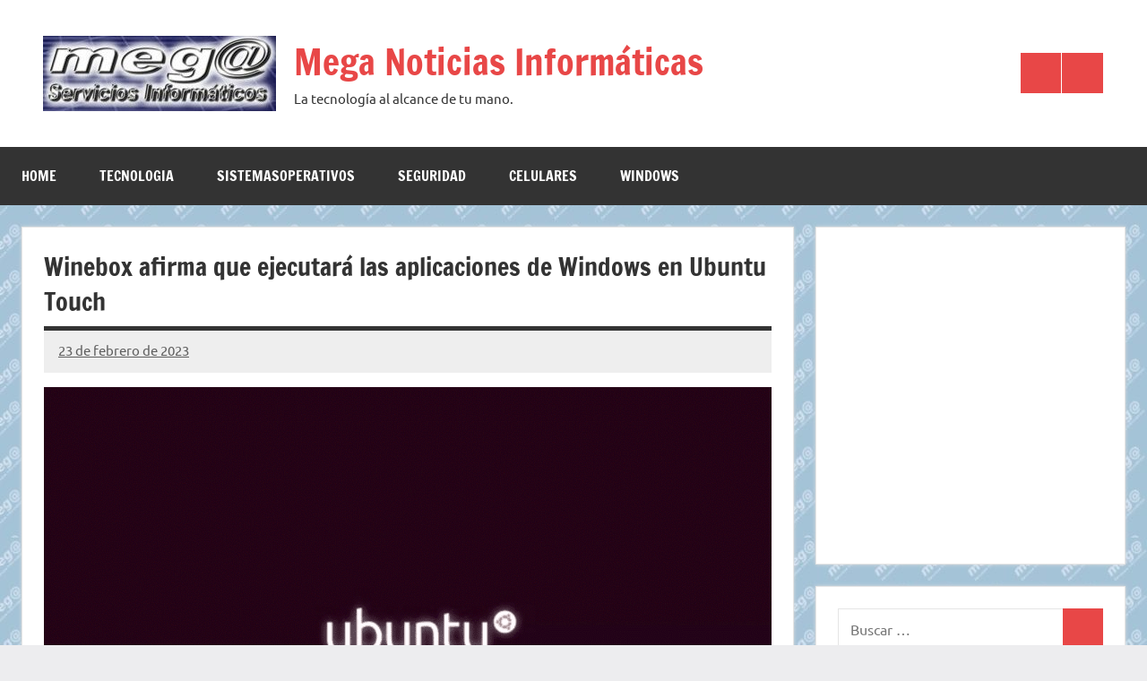

--- FILE ---
content_type: text/html; charset=utf-8
request_url: https://www.mega.ar/winebox-afirma-que-ejecutara-las-aplicaciones-de-windows-en-ubuntu-touch/
body_size: 19595
content:
<!DOCTYPE html>
<html lang="es" amp="" data-amp-auto-lightbox-disable transformed="self;v=1" i-amphtml-layout="" i-amphtml-no-boilerplate="" i-amphtml-binding>

<head><meta charset="UTF-8"><meta name="viewport" content="width=device-width"><link rel="preconnect" href="https://cdn.ampproject.org"><style amp-runtime="" i-amphtml-version="012512221826001">html{overflow-x:hidden!important}html.i-amphtml-fie{height:100%!important;width:100%!important}html:not([amp4ads]),html:not([amp4ads]) body{height:auto!important}html:not([amp4ads]) body{margin:0!important}body{-webkit-text-size-adjust:100%;-moz-text-size-adjust:100%;-ms-text-size-adjust:100%;text-size-adjust:100%}html.i-amphtml-singledoc.i-amphtml-embedded{-ms-touch-action:pan-y pinch-zoom;touch-action:pan-y pinch-zoom}html.i-amphtml-fie>body,html.i-amphtml-singledoc>body{overflow:visible!important}html.i-amphtml-fie:not(.i-amphtml-inabox)>body,html.i-amphtml-singledoc:not(.i-amphtml-inabox)>body{position:relative!important}html.i-amphtml-ios-embed-legacy>body{overflow-x:hidden!important;overflow-y:auto!important;position:absolute!important}html.i-amphtml-ios-embed{overflow-y:auto!important;position:static}#i-amphtml-wrapper{overflow-x:hidden!important;overflow-y:auto!important;position:absolute!important;top:0!important;left:0!important;right:0!important;bottom:0!important;margin:0!important;display:block!important}html.i-amphtml-ios-embed.i-amphtml-ios-overscroll,html.i-amphtml-ios-embed.i-amphtml-ios-overscroll>#i-amphtml-wrapper{-webkit-overflow-scrolling:touch!important}#i-amphtml-wrapper>body{position:relative!important;border-top:1px solid transparent!important}#i-amphtml-wrapper+body{visibility:visible}#i-amphtml-wrapper+body .i-amphtml-lightbox-element,#i-amphtml-wrapper+body[i-amphtml-lightbox]{visibility:hidden}#i-amphtml-wrapper+body[i-amphtml-lightbox] .i-amphtml-lightbox-element{visibility:visible}#i-amphtml-wrapper.i-amphtml-scroll-disabled,.i-amphtml-scroll-disabled{overflow-x:hidden!important;overflow-y:hidden!important}amp-instagram{padding:54px 0px 0px!important;background-color:#fff}amp-iframe iframe{box-sizing:border-box!important}[amp-access][amp-access-hide]{display:none}[subscriptions-dialog],body:not(.i-amphtml-subs-ready) [subscriptions-action],body:not(.i-amphtml-subs-ready) [subscriptions-section]{display:none!important}amp-experiment,amp-live-list>[update]{display:none}amp-list[resizable-children]>.i-amphtml-loading-container.amp-hidden{display:none!important}amp-list [fetch-error],amp-list[load-more] [load-more-button],amp-list[load-more] [load-more-end],amp-list[load-more] [load-more-failed],amp-list[load-more] [load-more-loading]{display:none}amp-list[diffable] div[role=list]{display:block}amp-story-page,amp-story[standalone]{min-height:1px!important;display:block!important;height:100%!important;margin:0!important;padding:0!important;overflow:hidden!important;width:100%!important}amp-story[standalone]{background-color:#000!important;position:relative!important}amp-story-page{background-color:#757575}amp-story .amp-active>div,amp-story .i-amphtml-loader-background{display:none!important}amp-story-page:not(:first-of-type):not([distance]):not([active]){transform:translateY(1000vh)!important}amp-autocomplete{position:relative!important;display:inline-block!important}amp-autocomplete>input,amp-autocomplete>textarea{padding:0.5rem;border:1px solid rgba(0,0,0,.33)}.i-amphtml-autocomplete-results,amp-autocomplete>input,amp-autocomplete>textarea{font-size:1rem;line-height:1.5rem}[amp-fx^=fly-in]{visibility:hidden}amp-script[nodom],amp-script[sandboxed]{position:fixed!important;top:0!important;width:1px!important;height:1px!important;overflow:hidden!important;visibility:hidden}
/*# sourceURL=/css/ampdoc.css*/[hidden]{display:none!important}.i-amphtml-element{display:inline-block}.i-amphtml-blurry-placeholder{transition:opacity 0.3s cubic-bezier(0.0,0.0,0.2,1)!important;pointer-events:none}[layout=nodisplay]:not(.i-amphtml-element){display:none!important}.i-amphtml-layout-fixed,[layout=fixed][width][height]:not(.i-amphtml-layout-fixed){display:inline-block;position:relative}.i-amphtml-layout-responsive,[layout=responsive][width][height]:not(.i-amphtml-layout-responsive),[width][height][heights]:not([layout]):not(.i-amphtml-layout-responsive),[width][height][sizes]:not(img):not([layout]):not(.i-amphtml-layout-responsive){display:block;position:relative}.i-amphtml-layout-intrinsic,[layout=intrinsic][width][height]:not(.i-amphtml-layout-intrinsic){display:inline-block;position:relative;max-width:100%}.i-amphtml-layout-intrinsic .i-amphtml-sizer{max-width:100%}.i-amphtml-intrinsic-sizer{max-width:100%;display:block!important}.i-amphtml-layout-container,.i-amphtml-layout-fixed-height,[layout=container],[layout=fixed-height][height]:not(.i-amphtml-layout-fixed-height){display:block;position:relative}.i-amphtml-layout-fill,.i-amphtml-layout-fill.i-amphtml-notbuilt,[layout=fill]:not(.i-amphtml-layout-fill),body noscript>*{display:block;overflow:hidden!important;position:absolute;top:0;left:0;bottom:0;right:0}body noscript>*{position:absolute!important;width:100%;height:100%;z-index:2}body noscript{display:inline!important}.i-amphtml-layout-flex-item,[layout=flex-item]:not(.i-amphtml-layout-flex-item){display:block;position:relative;-ms-flex:1 1 auto;flex:1 1 auto}.i-amphtml-layout-fluid{position:relative}.i-amphtml-layout-size-defined{overflow:hidden!important}.i-amphtml-layout-awaiting-size{position:absolute!important;top:auto!important;bottom:auto!important}i-amphtml-sizer{display:block!important}@supports (aspect-ratio:1/1){i-amphtml-sizer.i-amphtml-disable-ar{display:none!important}}.i-amphtml-blurry-placeholder,.i-amphtml-fill-content{display:block;height:0;max-height:100%;max-width:100%;min-height:100%;min-width:100%;width:0;margin:auto}.i-amphtml-layout-size-defined .i-amphtml-fill-content{position:absolute;top:0;left:0;bottom:0;right:0}.i-amphtml-replaced-content,.i-amphtml-screen-reader{padding:0!important;border:none!important}.i-amphtml-screen-reader{position:fixed!important;top:0px!important;left:0px!important;width:4px!important;height:4px!important;opacity:0!important;overflow:hidden!important;margin:0!important;display:block!important;visibility:visible!important}.i-amphtml-screen-reader~.i-amphtml-screen-reader{left:8px!important}.i-amphtml-screen-reader~.i-amphtml-screen-reader~.i-amphtml-screen-reader{left:12px!important}.i-amphtml-screen-reader~.i-amphtml-screen-reader~.i-amphtml-screen-reader~.i-amphtml-screen-reader{left:16px!important}.i-amphtml-unresolved{position:relative;overflow:hidden!important}.i-amphtml-select-disabled{-webkit-user-select:none!important;-ms-user-select:none!important;user-select:none!important}.i-amphtml-notbuilt,[layout]:not(.i-amphtml-element),[width][height][heights]:not([layout]):not(.i-amphtml-element),[width][height][sizes]:not(img):not([layout]):not(.i-amphtml-element){position:relative;overflow:hidden!important;color:transparent!important}.i-amphtml-notbuilt:not(.i-amphtml-layout-container)>*,[layout]:not([layout=container]):not(.i-amphtml-element)>*,[width][height][heights]:not([layout]):not(.i-amphtml-element)>*,[width][height][sizes]:not([layout]):not(.i-amphtml-element)>*{display:none}amp-img:not(.i-amphtml-element)[i-amphtml-ssr]>img.i-amphtml-fill-content{display:block}.i-amphtml-notbuilt:not(.i-amphtml-layout-container),[layout]:not([layout=container]):not(.i-amphtml-element),[width][height][heights]:not([layout]):not(.i-amphtml-element),[width][height][sizes]:not(img):not([layout]):not(.i-amphtml-element){color:transparent!important;line-height:0!important}.i-amphtml-ghost{visibility:hidden!important}.i-amphtml-element>[placeholder],[layout]:not(.i-amphtml-element)>[placeholder],[width][height][heights]:not([layout]):not(.i-amphtml-element)>[placeholder],[width][height][sizes]:not([layout]):not(.i-amphtml-element)>[placeholder]{display:block;line-height:normal}.i-amphtml-element>[placeholder].amp-hidden,.i-amphtml-element>[placeholder].hidden{visibility:hidden}.i-amphtml-element:not(.amp-notsupported)>[fallback],.i-amphtml-layout-container>[placeholder].amp-hidden,.i-amphtml-layout-container>[placeholder].hidden{display:none}.i-amphtml-layout-size-defined>[fallback],.i-amphtml-layout-size-defined>[placeholder]{position:absolute!important;top:0!important;left:0!important;right:0!important;bottom:0!important;z-index:1}amp-img[i-amphtml-ssr]:not(.i-amphtml-element)>[placeholder]{z-index:auto}.i-amphtml-notbuilt>[placeholder]{display:block!important}.i-amphtml-hidden-by-media-query{display:none!important}.i-amphtml-element-error{background:red!important;color:#fff!important;position:relative!important}.i-amphtml-element-error:before{content:attr(error-message)}i-amp-scroll-container,i-amphtml-scroll-container{position:absolute;top:0;left:0;right:0;bottom:0;display:block}i-amp-scroll-container.amp-active,i-amphtml-scroll-container.amp-active{overflow:auto;-webkit-overflow-scrolling:touch}.i-amphtml-loading-container{display:block!important;pointer-events:none;z-index:1}.i-amphtml-notbuilt>.i-amphtml-loading-container{display:block!important}.i-amphtml-loading-container.amp-hidden{visibility:hidden}.i-amphtml-element>[overflow]{cursor:pointer;position:relative;z-index:2;visibility:hidden;display:initial;line-height:normal}.i-amphtml-layout-size-defined>[overflow]{position:absolute}.i-amphtml-element>[overflow].amp-visible{visibility:visible}template{display:none!important}.amp-border-box,.amp-border-box *,.amp-border-box :after,.amp-border-box :before{box-sizing:border-box}amp-pixel{display:none!important}amp-analytics,amp-auto-ads,amp-story-auto-ads{position:fixed!important;top:0!important;width:1px!important;height:1px!important;overflow:hidden!important;visibility:hidden}amp-story{visibility:hidden!important}html.i-amphtml-fie>amp-analytics{position:initial!important}[visible-when-invalid]:not(.visible),form [submit-error],form [submit-success],form [submitting]{display:none}amp-accordion{display:block!important}@media (min-width:1px){:where(amp-accordion>section)>:first-child{margin:0;background-color:#efefef;padding-right:20px;border:1px solid #dfdfdf}:where(amp-accordion>section)>:last-child{margin:0}}amp-accordion>section{float:none!important}amp-accordion>section>*{float:none!important;display:block!important;overflow:hidden!important;position:relative!important}amp-accordion,amp-accordion>section{margin:0}amp-accordion:not(.i-amphtml-built)>section>:last-child{display:none!important}amp-accordion:not(.i-amphtml-built)>section[expanded]>:last-child{display:block!important}
/*# sourceURL=/css/ampshared.css*/</style><meta name="robots" content="index, follow, max-image-preview:large, max-snippet:-1, max-video-preview:-1"><meta property="og:locale" content="es_ES"><meta property="og:type" content="article"><meta property="og:title" content="Winebox afirma que ejecutará las aplicaciones de Windows en Ubuntu Touch - Mega Noticias Informáticas"><meta property="og:description" content="El desarrollo de Ubuntu Touch parece no ir tan rápido como a algunos nos gustaría. A finales de 2022 nos entregaron la primera RC del Ubuntu Touch basado en Focal Fossa, versión de Ubuntu que ya tiene tres años. Además, [...]"><meta property="og:url" content="https://www.mega.ar/winebox-afirma-que-ejecutara-las-aplicaciones-de-windows-en-ubuntu-touch/"><meta property="og:site_name" content="Mega Noticias Informáticas"><meta property="article:publisher" content="https://www.facebook.com/MegaSerInf/"><meta property="article:published_time" content="2023-02-23T20:55:25+00:00"><meta property="article:modified_time" content="2023-02-24T21:41:15+00:00"><meta property="og:image" content="https://www.mega.ar/wp-content/uploads/2023/02/1-332.png"><meta property="og:image:width" content="620"><meta property="og:image:height" content="485"><meta property="og:image:type" content="image/png"><meta name="author" content="Mega Noticias"><meta name="twitter:card" content="summary_large_image"><meta name="twitter:label1" content="Escrito por"><meta name="twitter:data1" content="Mega Noticias"><meta name="twitter:label2" content="Tiempo de lectura"><meta name="twitter:data2" content="2 minutos"><meta name="generator" content="Site Kit by Google 1.170.0"><meta name="google-adsense-platform-account" content="ca-host-pub-2644536267352236"><meta name="google-adsense-platform-domain" content="sitekit.withgoogle.com"><meta name="generator" content="AMP Plugin v2.5.5; mode=standard"><meta name="msapplication-TileImage" content="https://www.mega.ar/wp-content/uploads/2022/08/cropped-favicon-mega-270x270.gif"><link rel="dns-prefetch" href="//www.googletagmanager.com"><link rel="preload" href="https://www.mega.ar/wp-content/plugins/everest-forms/assets/fonts/EverestForms.eot?q9mcqj#iefix" as="font" crossorigin=""><link rel="preload" href="https://www.mega.ar/wp-content/plugins/magic-content-box-lite/src/assets/fontawesome/fonts/fa-brands-400.eot#iefix" as="font" crossorigin=""><link rel="preload" href="https://www.mega.ar/wp-content/plugins/magic-content-box-lite/src/assets/fontawesome/fonts/fa-regular-400.eot#iefix" as="font" crossorigin=""><link rel="preload" href="https://www.mega.ar/wp-content/plugins/magic-content-box-lite/src/assets/fontawesome/fonts/fa-solid-900.eot#iefix" as="font" crossorigin=""><link rel="preload" href="https://www.mega.ar/wp-content/plugins/latest-posts-block-lite/src/assets/fontawesome/fonts/fa-brands-400.eot#iefix" as="font" crossorigin=""><link rel="preload" href="https://www.mega.ar/wp-content/plugins/latest-posts-block-lite/src/assets/fontawesome/fonts/fa-regular-400.eot#iefix" as="font" crossorigin=""><link rel="preload" href="https://www.mega.ar/wp-content/plugins/latest-posts-block-lite/src/assets/fontawesome/fonts/fa-solid-900.eot#iefix" as="font" crossorigin=""><link rel="preload" href="https://www.mega.ar/wp-content/fonts/francois-one/_Xmr-H4zszafZw3A-KPSZut9zgiRi_Y.woff2" as="font" crossorigin=""><link rel="preload" href="https://www.mega.ar/wp-content/fonts/francois-one/_Xmr-H4zszafZw3A-KPSZut9zwiRi_Y.woff2" as="font" crossorigin=""><link rel="preload" href="https://www.mega.ar/wp-content/fonts/francois-one/_Xmr-H4zszafZw3A-KPSZut9wQiR.woff2" as="font" crossorigin=""><link rel="preload" href="https://www.mega.ar/wp-content/fonts/ubuntu/4iCu6KVjbNBYlgoKej75l0mwFg.woff2" as="font" crossorigin=""><link rel="preload" href="https://www.mega.ar/wp-content/fonts/ubuntu/4iCu6KVjbNBYlgoKej7wl0mwFg.woff2" as="font" crossorigin=""><link rel="preload" href="https://www.mega.ar/wp-content/fonts/ubuntu/4iCu6KVjbNBYlgoKej74l0mwFg.woff2" as="font" crossorigin=""><link rel="preload" href="https://www.mega.ar/wp-content/fonts/ubuntu/4iCu6KVjbNBYlgoKej73l0mwFg.woff2" as="font" crossorigin=""><link rel="preload" href="https://www.mega.ar/wp-content/fonts/ubuntu/4iCu6KVjbNBYlgoKej76l0mwFg.woff2" as="font" crossorigin=""><link rel="preload" href="https://www.mega.ar/wp-content/fonts/ubuntu/4iCu6KVjbNBYlgoKej70l0k.woff2" as="font" crossorigin=""><link rel="preload" href="https://www.mega.ar/wp-content/fonts/ubuntu/4iCp6KVjbNBYlgoKejZPslyCN4Ffgg.woff2" as="font" crossorigin=""><link rel="preload" href="https://www.mega.ar/wp-content/fonts/ubuntu/4iCp6KVjbNBYlgoKejZPslyLN4Ffgg.woff2" as="font" crossorigin=""><link rel="preload" href="https://www.mega.ar/wp-content/fonts/ubuntu/4iCp6KVjbNBYlgoKejZPslyDN4Ffgg.woff2" as="font" crossorigin=""><link rel="preload" href="https://www.mega.ar/wp-content/fonts/ubuntu/4iCp6KVjbNBYlgoKejZPslyMN4Ffgg.woff2" as="font" crossorigin=""><link rel="preload" href="https://www.mega.ar/wp-content/fonts/ubuntu/4iCp6KVjbNBYlgoKejZPslyBN4Ffgg.woff2" as="font" crossorigin=""><link rel="preload" href="https://www.mega.ar/wp-content/fonts/ubuntu/4iCp6KVjbNBYlgoKejZPslyPN4E.woff2" as="font" crossorigin=""><link rel="preload" href="https://www.mega.ar/wp-content/fonts/ubuntu/4iCs6KVjbNBYlgoKcg72j00.woff2" as="font" crossorigin=""><link rel="preload" href="https://www.mega.ar/wp-content/fonts/ubuntu/4iCs6KVjbNBYlgoKew72j00.woff2" as="font" crossorigin=""><link rel="preload" href="https://www.mega.ar/wp-content/fonts/ubuntu/4iCs6KVjbNBYlgoKcw72j00.woff2" as="font" crossorigin=""><link rel="preload" href="https://www.mega.ar/wp-content/fonts/ubuntu/4iCs6KVjbNBYlgoKfA72j00.woff2" as="font" crossorigin=""><link rel="preload" href="https://www.mega.ar/wp-content/fonts/ubuntu/4iCs6KVjbNBYlgoKcQ72j00.woff2" as="font" crossorigin=""><link rel="preload" href="https://www.mega.ar/wp-content/fonts/ubuntu/4iCs6KVjbNBYlgoKfw72.woff2" as="font" crossorigin=""><link rel="preload" href="https://www.mega.ar/wp-content/fonts/ubuntu/4iCv6KVjbNBYlgoCxCvjvWyNL4U.woff2" as="font" crossorigin=""><link rel="preload" href="https://www.mega.ar/wp-content/fonts/ubuntu/4iCv6KVjbNBYlgoCxCvjtGyNL4U.woff2" as="font" crossorigin=""><link rel="preload" href="https://www.mega.ar/wp-content/fonts/ubuntu/4iCv6KVjbNBYlgoCxCvjvGyNL4U.woff2" as="font" crossorigin=""><link rel="preload" href="https://www.mega.ar/wp-content/fonts/ubuntu/4iCv6KVjbNBYlgoCxCvjs2yNL4U.woff2" as="font" crossorigin=""><link rel="preload" href="https://www.mega.ar/wp-content/fonts/ubuntu/4iCv6KVjbNBYlgoCxCvjvmyNL4U.woff2" as="font" crossorigin=""><link rel="preload" href="https://www.mega.ar/wp-content/fonts/ubuntu/4iCv6KVjbNBYlgoCxCvjsGyN.woff2" as="font" crossorigin=""><link rel="preload" href="https://www.mega.ar/wp-includes/fonts/dashicons.eot?99ac726223c749443b642ce33df8b800#iefix" as="font" crossorigin=""><script async="" src="https://cdn.ampproject.org/v0.mjs" type="module" crossorigin="anonymous"></script><script async nomodule src="https://cdn.ampproject.org/v0.js" crossorigin="anonymous"></script><script src="https://cdn.ampproject.org/v0/amp-ad-0.1.mjs" async="" custom-element="amp-ad" type="module" crossorigin="anonymous"></script><script async nomodule src="https://cdn.ampproject.org/v0/amp-ad-0.1.js" crossorigin="anonymous" custom-element="amp-ad"></script><script src="https://cdn.ampproject.org/v0/amp-analytics-0.1.mjs" async="" custom-element="amp-analytics" type="module" crossorigin="anonymous"></script><script async nomodule src="https://cdn.ampproject.org/v0/amp-analytics-0.1.js" crossorigin="anonymous" custom-element="amp-analytics"></script><script src="https://cdn.ampproject.org/v0/amp-auto-ads-0.1.mjs" async="" custom-element="amp-auto-ads" type="module" crossorigin="anonymous"></script><script async nomodule src="https://cdn.ampproject.org/v0/amp-auto-ads-0.1.js" crossorigin="anonymous" custom-element="amp-auto-ads"></script><script src="https://cdn.ampproject.org/v0/amp-bind-0.1.mjs" async="" custom-element="amp-bind" type="module" crossorigin="anonymous"></script><script async nomodule src="https://cdn.ampproject.org/v0/amp-bind-0.1.js" crossorigin="anonymous" custom-element="amp-bind"></script><script src="https://cdn.ampproject.org/v0/amp-form-0.1.mjs" async="" custom-element="amp-form" type="module" crossorigin="anonymous"></script><script async nomodule src="https://cdn.ampproject.org/v0/amp-form-0.1.js" crossorigin="anonymous" custom-element="amp-form"></script><link rel="icon" href="https://www.mega.ar/wp-content/uploads/2022/08/cropped-favicon-mega-32x32.gif" sizes="32x32"><link rel="icon" href="https://www.mega.ar/wp-content/uploads/2022/08/cropped-favicon-mega-192x192.gif" sizes="192x192"><style amp-custom="">amp-img:is([sizes=auto i],[sizes^="auto," i]){contain-intrinsic-size:3000px 1500px}@keyframes fa-spin{0%{transform:rotate(0deg)}to{transform:rotate(1turn)}}@font-face{font-family:"Font Awesome 5 Brands";font-style:normal;font-weight:normal;src:url("https://www.mega.ar/wp-content/plugins/latest-posts-block-lite/src/assets/fontawesome/fonts/fa-brands-400.eot");src:url("https://www.mega.ar/wp-content/plugins/latest-posts-block-lite/src/assets/fontawesome/fonts/fa-brands-400.eot#iefix") format("embedded-opentype"),url("https://www.mega.ar/wp-content/plugins/latest-posts-block-lite/src/assets/fontawesome/fonts/fa-brands-400.woff2") format("woff2"),url("https://www.mega.ar/wp-content/plugins/latest-posts-block-lite/src/assets/fontawesome/fonts/fa-brands-400.woff") format("woff"),url("https://www.mega.ar/wp-content/plugins/latest-posts-block-lite/src/assets/fontawesome/fonts/fa-brands-400.ttf") format("truetype"),url("https://www.mega.ar/wp-content/plugins/latest-posts-block-lite/src/assets/fontawesome/fonts/fa-brands-400.svg#fontawesome") format("svg")}@font-face{font-family:"Font Awesome 5 Free";font-style:normal;font-weight:400;src:url("https://www.mega.ar/wp-content/plugins/latest-posts-block-lite/src/assets/fontawesome/fonts/fa-regular-400.eot");src:url("https://www.mega.ar/wp-content/plugins/latest-posts-block-lite/src/assets/fontawesome/fonts/fa-regular-400.eot#iefix") format("embedded-opentype"),url("https://www.mega.ar/wp-content/plugins/latest-posts-block-lite/src/assets/fontawesome/fonts/fa-regular-400.woff2") format("woff2"),url("https://www.mega.ar/wp-content/plugins/latest-posts-block-lite/src/assets/fontawesome/fonts/fa-regular-400.woff") format("woff"),url("https://www.mega.ar/wp-content/plugins/latest-posts-block-lite/src/assets/fontawesome/fonts/fa-regular-400.ttf") format("truetype"),url("https://www.mega.ar/wp-content/plugins/latest-posts-block-lite/src/assets/fontawesome/fonts/fa-regular-400.svg#fontawesome") format("svg")}@font-face{font-family:"Font Awesome 5 Free";font-style:normal;font-weight:900;src:url("https://www.mega.ar/wp-content/plugins/latest-posts-block-lite/src/assets/fontawesome/fonts/fa-solid-900.eot");src:url("https://www.mega.ar/wp-content/plugins/latest-posts-block-lite/src/assets/fontawesome/fonts/fa-solid-900.eot#iefix") format("embedded-opentype"),url("https://www.mega.ar/wp-content/plugins/latest-posts-block-lite/src/assets/fontawesome/fonts/fa-solid-900.woff2") format("woff2"),url("https://www.mega.ar/wp-content/plugins/latest-posts-block-lite/src/assets/fontawesome/fonts/fa-solid-900.woff") format("woff"),url("https://www.mega.ar/wp-content/plugins/latest-posts-block-lite/src/assets/fontawesome/fonts/fa-solid-900.ttf") format("truetype"),url("https://www.mega.ar/wp-content/plugins/latest-posts-block-lite/src/assets/fontawesome/fonts/fa-solid-900.svg#fontawesome") format("svg")}@keyframes fa-spin{0%{transform:rotate(0deg)}to{transform:rotate(1turn)}}@font-face{font-family:"Font Awesome 5 Brands";font-style:normal;font-weight:normal;src:url("https://www.mega.ar/wp-content/plugins/magic-content-box-lite/src/assets/fontawesome/fonts/fa-brands-400.eot");src:url("https://www.mega.ar/wp-content/plugins/magic-content-box-lite/src/assets/fontawesome/fonts/fa-brands-400.eot#iefix") format("embedded-opentype"),url("https://www.mega.ar/wp-content/plugins/magic-content-box-lite/src/assets/fontawesome/fonts/fa-brands-400.woff2") format("woff2"),url("https://www.mega.ar/wp-content/plugins/magic-content-box-lite/src/assets/fontawesome/fonts/fa-brands-400.woff") format("woff"),url("https://www.mega.ar/wp-content/plugins/magic-content-box-lite/src/assets/fontawesome/fonts/fa-brands-400.ttf") format("truetype"),url("https://www.mega.ar/wp-content/plugins/magic-content-box-lite/src/assets/fontawesome/fonts/fa-brands-400.svg#fontawesome") format("svg")}@font-face{font-family:"Font Awesome 5 Free";font-style:normal;font-weight:400;src:url("https://www.mega.ar/wp-content/plugins/magic-content-box-lite/src/assets/fontawesome/fonts/fa-regular-400.eot");src:url("https://www.mega.ar/wp-content/plugins/magic-content-box-lite/src/assets/fontawesome/fonts/fa-regular-400.eot#iefix") format("embedded-opentype"),url("https://www.mega.ar/wp-content/plugins/magic-content-box-lite/src/assets/fontawesome/fonts/fa-regular-400.woff2") format("woff2"),url("https://www.mega.ar/wp-content/plugins/magic-content-box-lite/src/assets/fontawesome/fonts/fa-regular-400.woff") format("woff"),url("https://www.mega.ar/wp-content/plugins/magic-content-box-lite/src/assets/fontawesome/fonts/fa-regular-400.ttf") format("truetype"),url("https://www.mega.ar/wp-content/plugins/magic-content-box-lite/src/assets/fontawesome/fonts/fa-regular-400.svg#fontawesome") format("svg")}@font-face{font-family:"Font Awesome 5 Free";font-style:normal;font-weight:900;src:url("https://www.mega.ar/wp-content/plugins/magic-content-box-lite/src/assets/fontawesome/fonts/fa-solid-900.eot");src:url("https://www.mega.ar/wp-content/plugins/magic-content-box-lite/src/assets/fontawesome/fonts/fa-solid-900.eot#iefix") format("embedded-opentype"),url("https://www.mega.ar/wp-content/plugins/magic-content-box-lite/src/assets/fontawesome/fonts/fa-solid-900.woff2") format("woff2"),url("https://www.mega.ar/wp-content/plugins/magic-content-box-lite/src/assets/fontawesome/fonts/fa-solid-900.woff") format("woff"),url("https://www.mega.ar/wp-content/plugins/magic-content-box-lite/src/assets/fontawesome/fonts/fa-solid-900.ttf") format("truetype"),url("https://www.mega.ar/wp-content/plugins/magic-content-box-lite/src/assets/fontawesome/fonts/fa-solid-900.svg#fontawesome") format("svg")}amp-img.amp-wp-enforced-sizes{object-fit:contain}button[overflow]{bottom:0}amp-img img,amp-img noscript{image-rendering:inherit;object-fit:inherit;object-position:inherit}@font-face{font-family:"Francois One";font-style:normal;font-weight:400;font-display:swap;src:url("https://www.mega.ar/wp-content/fonts/francois-one/_Xmr-H4zszafZw3A-KPSZut9zgiRi_Y.woff2") format("woff2");unicode-range:U+0102-0103,U+0110-0111,U+0128-0129,U+0168-0169,U+01A0-01A1,U+01AF-01B0,U+0300-0301,U+0303-0304,U+0308-0309,U+0323,U+0329,U+1EA0-1EF9,U+20AB}@font-face{font-family:"Francois One";font-style:normal;font-weight:400;font-display:swap;src:url("https://www.mega.ar/wp-content/fonts/francois-one/_Xmr-H4zszafZw3A-KPSZut9zwiRi_Y.woff2") format("woff2");unicode-range:U+0100-02AF,U+0304,U+0308,U+0329,U+1E00-1E9F,U+1EF2-1EFF,U+2020,U+20A0-20AB,U+20AD-20CF,U+2113,U+2C60-2C7F,U+A720-A7FF}@font-face{font-family:"Francois One";font-style:normal;font-weight:400;font-display:swap;src:url("https://www.mega.ar/wp-content/fonts/francois-one/_Xmr-H4zszafZw3A-KPSZut9wQiR.woff2") format("woff2");unicode-range:U+0000-00FF,U+0131,U+0152-0153,U+02BB-02BC,U+02C6,U+02DA,U+02DC,U+0304,U+0308,U+0329,U+2000-206F,U+2074,U+20AC,U+2122,U+2191,U+2193,U+2212,U+2215,U+FEFF,U+FFFD}@font-face{font-family:"Ubuntu";font-style:italic;font-weight:400;font-display:swap;src:url("https://www.mega.ar/wp-content/fonts/ubuntu/4iCu6KVjbNBYlgoKej75l0mwFg.woff2") format("woff2");unicode-range:U+0460-052F,U+1C80-1C88,U+20B4,U+2DE0-2DFF,U+A640-A69F,U+FE2E-FE2F}@font-face{font-family:"Ubuntu";font-style:italic;font-weight:400;font-display:swap;src:url("https://www.mega.ar/wp-content/fonts/ubuntu/4iCu6KVjbNBYlgoKej7wl0mwFg.woff2") format("woff2");unicode-range:U+0301,U+0400-045F,U+0490-0491,U+04B0-04B1,U+2116}@font-face{font-family:"Ubuntu";font-style:italic;font-weight:400;font-display:swap;src:url("https://www.mega.ar/wp-content/fonts/ubuntu/4iCu6KVjbNBYlgoKej74l0mwFg.woff2") format("woff2");unicode-range:U+1F00-1FFF}@font-face{font-family:"Ubuntu";font-style:italic;font-weight:400;font-display:swap;src:url("https://www.mega.ar/wp-content/fonts/ubuntu/4iCu6KVjbNBYlgoKej73l0mwFg.woff2") format("woff2");unicode-range:U+0370-03FF}@font-face{font-family:"Ubuntu";font-style:italic;font-weight:400;font-display:swap;src:url("https://www.mega.ar/wp-content/fonts/ubuntu/4iCu6KVjbNBYlgoKej76l0mwFg.woff2") format("woff2");unicode-range:U+0100-02AF,U+0304,U+0308,U+0329,U+1E00-1E9F,U+1EF2-1EFF,U+2020,U+20A0-20AB,U+20AD-20CF,U+2113,U+2C60-2C7F,U+A720-A7FF}@font-face{font-family:"Ubuntu";font-style:italic;font-weight:400;font-display:swap;src:url("https://www.mega.ar/wp-content/fonts/ubuntu/4iCu6KVjbNBYlgoKej70l0k.woff2") format("woff2");unicode-range:U+0000-00FF,U+0131,U+0152-0153,U+02BB-02BC,U+02C6,U+02DA,U+02DC,U+0304,U+0308,U+0329,U+2000-206F,U+2074,U+20AC,U+2122,U+2191,U+2193,U+2212,U+2215,U+FEFF,U+FFFD}@font-face{font-family:"Ubuntu";font-style:italic;font-weight:700;font-display:swap;src:url("https://www.mega.ar/wp-content/fonts/ubuntu/4iCp6KVjbNBYlgoKejZPslyCN4Ffgg.woff2") format("woff2");unicode-range:U+0460-052F,U+1C80-1C88,U+20B4,U+2DE0-2DFF,U+A640-A69F,U+FE2E-FE2F}@font-face{font-family:"Ubuntu";font-style:italic;font-weight:700;font-display:swap;src:url("https://www.mega.ar/wp-content/fonts/ubuntu/4iCp6KVjbNBYlgoKejZPslyLN4Ffgg.woff2") format("woff2");unicode-range:U+0301,U+0400-045F,U+0490-0491,U+04B0-04B1,U+2116}@font-face{font-family:"Ubuntu";font-style:italic;font-weight:700;font-display:swap;src:url("https://www.mega.ar/wp-content/fonts/ubuntu/4iCp6KVjbNBYlgoKejZPslyDN4Ffgg.woff2") format("woff2");unicode-range:U+1F00-1FFF}@font-face{font-family:"Ubuntu";font-style:italic;font-weight:700;font-display:swap;src:url("https://www.mega.ar/wp-content/fonts/ubuntu/4iCp6KVjbNBYlgoKejZPslyMN4Ffgg.woff2") format("woff2");unicode-range:U+0370-03FF}@font-face{font-family:"Ubuntu";font-style:italic;font-weight:700;font-display:swap;src:url("https://www.mega.ar/wp-content/fonts/ubuntu/4iCp6KVjbNBYlgoKejZPslyBN4Ffgg.woff2") format("woff2");unicode-range:U+0100-02AF,U+0304,U+0308,U+0329,U+1E00-1E9F,U+1EF2-1EFF,U+2020,U+20A0-20AB,U+20AD-20CF,U+2113,U+2C60-2C7F,U+A720-A7FF}@font-face{font-family:"Ubuntu";font-style:italic;font-weight:700;font-display:swap;src:url("https://www.mega.ar/wp-content/fonts/ubuntu/4iCp6KVjbNBYlgoKejZPslyPN4E.woff2") format("woff2");unicode-range:U+0000-00FF,U+0131,U+0152-0153,U+02BB-02BC,U+02C6,U+02DA,U+02DC,U+0304,U+0308,U+0329,U+2000-206F,U+2074,U+20AC,U+2122,U+2191,U+2193,U+2212,U+2215,U+FEFF,U+FFFD}@font-face{font-family:"Ubuntu";font-style:normal;font-weight:400;font-display:swap;src:url("https://www.mega.ar/wp-content/fonts/ubuntu/4iCs6KVjbNBYlgoKcg72j00.woff2") format("woff2");unicode-range:U+0460-052F,U+1C80-1C88,U+20B4,U+2DE0-2DFF,U+A640-A69F,U+FE2E-FE2F}@font-face{font-family:"Ubuntu";font-style:normal;font-weight:400;font-display:swap;src:url("https://www.mega.ar/wp-content/fonts/ubuntu/4iCs6KVjbNBYlgoKew72j00.woff2") format("woff2");unicode-range:U+0301,U+0400-045F,U+0490-0491,U+04B0-04B1,U+2116}@font-face{font-family:"Ubuntu";font-style:normal;font-weight:400;font-display:swap;src:url("https://www.mega.ar/wp-content/fonts/ubuntu/4iCs6KVjbNBYlgoKcw72j00.woff2") format("woff2");unicode-range:U+1F00-1FFF}@font-face{font-family:"Ubuntu";font-style:normal;font-weight:400;font-display:swap;src:url("https://www.mega.ar/wp-content/fonts/ubuntu/4iCs6KVjbNBYlgoKfA72j00.woff2") format("woff2");unicode-range:U+0370-03FF}@font-face{font-family:"Ubuntu";font-style:normal;font-weight:400;font-display:swap;src:url("https://www.mega.ar/wp-content/fonts/ubuntu/4iCs6KVjbNBYlgoKcQ72j00.woff2") format("woff2");unicode-range:U+0100-02AF,U+0304,U+0308,U+0329,U+1E00-1E9F,U+1EF2-1EFF,U+2020,U+20A0-20AB,U+20AD-20CF,U+2113,U+2C60-2C7F,U+A720-A7FF}@font-face{font-family:"Ubuntu";font-style:normal;font-weight:400;font-display:swap;src:url("https://www.mega.ar/wp-content/fonts/ubuntu/4iCs6KVjbNBYlgoKfw72.woff2") format("woff2");unicode-range:U+0000-00FF,U+0131,U+0152-0153,U+02BB-02BC,U+02C6,U+02DA,U+02DC,U+0304,U+0308,U+0329,U+2000-206F,U+2074,U+20AC,U+2122,U+2191,U+2193,U+2212,U+2215,U+FEFF,U+FFFD}@font-face{font-family:"Ubuntu";font-style:normal;font-weight:700;font-display:swap;src:url("https://www.mega.ar/wp-content/fonts/ubuntu/4iCv6KVjbNBYlgoCxCvjvWyNL4U.woff2") format("woff2");unicode-range:U+0460-052F,U+1C80-1C88,U+20B4,U+2DE0-2DFF,U+A640-A69F,U+FE2E-FE2F}@font-face{font-family:"Ubuntu";font-style:normal;font-weight:700;font-display:swap;src:url("https://www.mega.ar/wp-content/fonts/ubuntu/4iCv6KVjbNBYlgoCxCvjtGyNL4U.woff2") format("woff2");unicode-range:U+0301,U+0400-045F,U+0490-0491,U+04B0-04B1,U+2116}@font-face{font-family:"Ubuntu";font-style:normal;font-weight:700;font-display:swap;src:url("https://www.mega.ar/wp-content/fonts/ubuntu/4iCv6KVjbNBYlgoCxCvjvGyNL4U.woff2") format("woff2");unicode-range:U+1F00-1FFF}@font-face{font-family:"Ubuntu";font-style:normal;font-weight:700;font-display:swap;src:url("https://www.mega.ar/wp-content/fonts/ubuntu/4iCv6KVjbNBYlgoCxCvjs2yNL4U.woff2") format("woff2");unicode-range:U+0370-03FF}@font-face{font-family:"Ubuntu";font-style:normal;font-weight:700;font-display:swap;src:url("https://www.mega.ar/wp-content/fonts/ubuntu/4iCv6KVjbNBYlgoCxCvjvmyNL4U.woff2") format("woff2");unicode-range:U+0100-02AF,U+0304,U+0308,U+0329,U+1E00-1E9F,U+1EF2-1EFF,U+2020,U+20A0-20AB,U+20AD-20CF,U+2113,U+2C60-2C7F,U+A720-A7FF}@font-face{font-family:"Ubuntu";font-style:normal;font-weight:700;font-display:swap;src:url("https://www.mega.ar/wp-content/fonts/ubuntu/4iCv6KVjbNBYlgoCxCvjsGyN.woff2") format("woff2");unicode-range:U+0000-00FF,U+0131,U+0152-0153,U+02BB-02BC,U+02C6,U+02DA,U+02DC,U+0304,U+0308,U+0329,U+2000-206F,U+2074,U+20AC,U+2122,U+2191,U+2193,U+2212,U+2215,U+FEFF,U+FFFD}:root{--wp-block-synced-color:#7a00df;--wp-block-synced-color--rgb:122,0,223;--wp-bound-block-color:var(--wp-block-synced-color);--wp-editor-canvas-background:#ddd;--wp-admin-theme-color:#007cba;--wp-admin-theme-color--rgb:0,124,186;--wp-admin-theme-color-darker-10:#006ba1;--wp-admin-theme-color-darker-10--rgb:0,107,160.5;--wp-admin-theme-color-darker-20:#005a87;--wp-admin-theme-color-darker-20--rgb:0,90,135;--wp-admin-border-width-focus:2px}@media (min-resolution:192dpi){:root{--wp-admin-border-width-focus:1.5px}}:root{--wp--preset--font-size--normal:16px;--wp--preset--font-size--huge:42px}.screen-reader-text{border:0;clip-path:inset(50%);height:1px;margin:-1px;overflow:hidden;padding:0;position:absolute;width:1px}.screen-reader-text:not(#_#_#_#_#_#_#_){word-wrap:normal}.screen-reader-text:focus{background-color:#ddd;clip-path:none;color:#444;display:block;font-size:1em;height:auto;left:5px;line-height:normal;padding:15px 23px 14px;text-decoration:none;top:5px;width:auto;z-index:100000}html :where(.has-border-color){border-style:solid}html :where([data-amp-original-style*=border-top-color]){border-top-style:solid}html :where([data-amp-original-style*=border-right-color]){border-right-style:solid}html :where([data-amp-original-style*=border-bottom-color]){border-bottom-style:solid}html :where([data-amp-original-style*=border-left-color]){border-left-style:solid}html :where([data-amp-original-style*=border-width]){border-style:solid}html :where([data-amp-original-style*=border-top-width]){border-top-style:solid}html :where([data-amp-original-style*=border-right-width]){border-right-style:solid}html :where([data-amp-original-style*=border-bottom-width]){border-bottom-style:solid}html :where([data-amp-original-style*=border-left-width]){border-left-style:solid}html :where(amp-img[class*=wp-image-]),html :where(amp-anim[class*=wp-image-]){height:auto;max-width:100%}:where(figure){margin:0 0 1em}html :where(.is-position-sticky){--wp-admin--admin-bar--position-offset:var(--wp-admin--admin-bar--height,0px)}@media screen and (max-width:600px){html :where(.is-position-sticky){--wp-admin--admin-bar--position-offset:0px}}.wp-block-archives{box-sizing:border-box}.wp-block-categories{box-sizing:border-box}.wp-block-image>a,.wp-block-image>figure>a{display:inline-block}.wp-block-image amp-img{box-sizing:border-box;height:auto;max-width:100%;vertical-align:bottom}.wp-block-image[data-amp-original-style*=border-radius] amp-img,.wp-block-image[data-amp-original-style*=border-radius]>a{border-radius:inherit}.wp-block-image :where(figcaption){margin-bottom:1em;margin-top:.5em}.wp-block-image figure{margin:0}@keyframes show-content-image{0%{visibility:hidden}99%{visibility:hidden}to{visibility:visible}}@keyframes turn-on-visibility{0%{opacity:0}to{opacity:1}}@keyframes turn-off-visibility{0%{opacity:1;visibility:visible}99%{opacity:0;visibility:visible}to{opacity:0;visibility:hidden}}@keyframes lightbox-zoom-in{0%{transform:translate(calc(( -100vw + var(--wp--lightbox-scrollbar-width) ) / 2 + var(--wp--lightbox-initial-left-position)),calc(-50vh + var(--wp--lightbox-initial-top-position))) scale(var(--wp--lightbox-scale))}to{transform:translate(-50%,-50%) scale(1)}}@keyframes lightbox-zoom-out{0%{transform:translate(-50%,-50%) scale(1);visibility:visible}99%{visibility:visible}to{transform:translate(calc(( -100vw + var(--wp--lightbox-scrollbar-width) ) / 2 + var(--wp--lightbox-initial-left-position)),calc(-50vh + var(--wp--lightbox-initial-top-position))) scale(var(--wp--lightbox-scale));visibility:hidden}}.wp-block-group{box-sizing:border-box}:where(.wp-block-group.wp-block-group-is-layout-constrained){position:relative}:root{--wp--preset--aspect-ratio--square:1;--wp--preset--aspect-ratio--4-3:4/3;--wp--preset--aspect-ratio--3-4:3/4;--wp--preset--aspect-ratio--3-2:3/2;--wp--preset--aspect-ratio--2-3:2/3;--wp--preset--aspect-ratio--16-9:16/9;--wp--preset--aspect-ratio--9-16:9/16;--wp--preset--color--black:#000;--wp--preset--color--cyan-bluish-gray:#abb8c3;--wp--preset--color--white:#fff;--wp--preset--color--pale-pink:#f78da7;--wp--preset--color--vivid-red:#cf2e2e;--wp--preset--color--luminous-vivid-orange:#ff6900;--wp--preset--color--luminous-vivid-amber:#fcb900;--wp--preset--color--light-green-cyan:#7bdcb5;--wp--preset--color--vivid-green-cyan:#00d084;--wp--preset--color--pale-cyan-blue:#8ed1fc;--wp--preset--color--vivid-cyan-blue:#0693e3;--wp--preset--color--vivid-purple:#9b51e0;--wp--preset--color--primary:#e84747;--wp--preset--color--secondary:#cb3e3e;--wp--preset--color--tertiary:#ae3535;--wp--preset--color--contrast:#4747e8;--wp--preset--color--accent:#47e897;--wp--preset--color--highlight:#e8e847;--wp--preset--color--light-gray:#eee;--wp--preset--color--gray:#777;--wp--preset--color--dark-gray:#333;--wp--preset--gradient--vivid-cyan-blue-to-vivid-purple:linear-gradient(135deg,#0693e3 0%,#9b51e0 100%);--wp--preset--gradient--light-green-cyan-to-vivid-green-cyan:linear-gradient(135deg,#7adcb4 0%,#00d082 100%);--wp--preset--gradient--luminous-vivid-amber-to-luminous-vivid-orange:linear-gradient(135deg,#fcb900 0%,#ff6900 100%);--wp--preset--gradient--luminous-vivid-orange-to-vivid-red:linear-gradient(135deg,#ff6900 0%,#cf2e2e 100%);--wp--preset--gradient--very-light-gray-to-cyan-bluish-gray:linear-gradient(135deg,#eee 0%,#a9b8c3 100%);--wp--preset--gradient--cool-to-warm-spectrum:linear-gradient(135deg,#4aeadc 0%,#9778d1 20%,#cf2aba 40%,#ee2c82 60%,#fb6962 80%,#fef84c 100%);--wp--preset--gradient--blush-light-purple:linear-gradient(135deg,#ffceec 0%,#9896f0 100%);--wp--preset--gradient--blush-bordeaux:linear-gradient(135deg,#fecda5 0%,#fe2d2d 50%,#6b003e 100%);--wp--preset--gradient--luminous-dusk:linear-gradient(135deg,#ffcb70 0%,#c751c0 50%,#4158d0 100%);--wp--preset--gradient--pale-ocean:linear-gradient(135deg,#fff5cb 0%,#b6e3d4 50%,#33a7b5 100%);--wp--preset--gradient--electric-grass:linear-gradient(135deg,#caf880 0%,#71ce7e 100%);--wp--preset--gradient--midnight:linear-gradient(135deg,#020381 0%,#2874fc 100%);--wp--preset--font-size--small:13px;--wp--preset--font-size--medium:20px;--wp--preset--font-size--large:36px;--wp--preset--font-size--x-large:42px;--wp--preset--font-size--extra-large:48px;--wp--preset--font-size--huge:64px;--wp--preset--spacing--20:.44rem;--wp--preset--spacing--30:.67rem;--wp--preset--spacing--40:1rem;--wp--preset--spacing--50:1.5rem;--wp--preset--spacing--60:2.25rem;--wp--preset--spacing--70:3.38rem;--wp--preset--spacing--80:5.06rem;--wp--preset--shadow--natural:6px 6px 9px rgba(0,0,0,.2);--wp--preset--shadow--deep:12px 12px 50px rgba(0,0,0,.4);--wp--preset--shadow--sharp:6px 6px 0px rgba(0,0,0,.2);--wp--preset--shadow--outlined:6px 6px 0px -3px #fff,6px 6px #000;--wp--preset--shadow--crisp:6px 6px 0px #000}:root{--wp--style--global--content-size:900px;--wp--style--global--wide-size:1100px}:where(body){margin:0}:where(.is-layout-flex){gap:.5em}:where(.is-layout-grid){gap:.5em}body{padding-top:0px;padding-right:0px;padding-bottom:0px;padding-left:0px}a:where(:not(.wp-element-button)){text-decoration:underline}@font-face{font-family:dashicons;src:url("https://www.mega.ar/wp-includes/fonts/dashicons.eot?99ac726223c749443b642ce33df8b800");src:url("https://www.mega.ar/wp-includes/fonts/dashicons.eot?99ac726223c749443b642ce33df8b800#iefix") format("embedded-opentype"),url("https://www.mega.ar/wp-includes/fonts/dashicons.woff") format("woff"),url("https://www.mega.ar/wp-includes/fonts/dashicons.ttf?99ac726223c749443b642ce33df8b800") format("truetype");font-weight:400;font-style:normal}@keyframes spin{100%{transform:rotate(360deg)}}@keyframes rotating{25%{transform:rotate(-2deg)}75%{transform:rotate(2deg)}100%{transform:rotate(0)}}@font-face{font-family:"EverestForms";src:url("https://www.mega.ar/wp-content/plugins/everest-forms/assets/fonts/EverestForms.eot?q9mcqj");src:url("https://www.mega.ar/wp-content/plugins/everest-forms/assets/fonts/EverestForms.eot?q9mcqj#iefix") format("embedded-opentype"),url("https://www.mega.ar/wp-content/plugins/everest-forms/assets/fonts/EverestForms.ttf?q9mcqj") format("truetype"),url("https://www.mega.ar/wp-content/plugins/everest-forms/assets/fonts/EverestForms.woff?q9mcqj") format("woff"),url("https://www.mega.ar/wp-content/plugins/everest-forms/assets/fonts/EverestForms.svg?q9mcqj#EverestForms") format("svg");font-weight:normal;font-style:normal;font-display:block}.screen-reader-text{clip:rect(1px,1px,1px,1px);height:1px;overflow:hidden;width:1px}.screen-reader-text:not(#_#_#_#_#_#_#_){position:absolute;word-wrap:normal}@keyframes everest-forms-heartbeat{0%{box-shadow:0 0 0 0 rgba(140,90,202,.6)}100%{box-shadow:0 0 0 10px rgba(223,119,57,0)}}@keyframes wiggle{0%{transform:rotateZ(0)}15%{transform:rotateZ(-15deg)}20%{transform:rotateZ(10deg)}25%{transform:rotateZ(-10deg)}30%{transform:rotateZ(6deg)}35%{transform:rotateZ(-4deg)}100%{transform:rotateZ(0)}}@keyframes shrinkgrow{0%{transform:scale(.9)}100%{transform:scale(1)}}:root{--dynamico--primary-color:#e84747;--dynamico--secondary-color:#cb3e3e;--dynamico--tertiary-color:#ae3535;--dynamico--accent-color:#47e897;--dynamico--contrast-color:#4747e8;--dynamico--highlight-color:#e8e847;--dynamico--light-gray-color:#eee;--dynamico--gray-color:#777;--dynamico--dark-gray-color:#333;--dynamico--page-background-color:#fff;--dynamico--text-color:rgba(0,0,0,.9);--dynamico--medium-text-color:rgba(0,0,0,.6);--dynamico--light-text-color:rgba(0,0,0,.4);--dynamico--medium-border-color:rgba(0,0,0,.3);--dynamico--light-border-color:rgba(0,0,0,.1);--dynamico--link-color:#e84747;--dynamico--link-hover-color:#e84747;--dynamico--button-color:#e84747;--dynamico--button-text-color:#fff;--dynamico--button-hover-color:#333;--dynamico--button-hover-text-color:#fff;--dynamico--header-background-color:#fff;--dynamico--header-text-color:#333;--dynamico--site-title-color:#e84747;--dynamico--site-title-hover-color:#333;--dynamico--navi-background-color:#333;--dynamico--navi-text-color:#fff;--dynamico--navi-hover-color:#e84747;--dynamico--navi-hover-text-color:#fff;--dynamico--navi-border-color:#fff;--dynamico--submenu-background-color:#fff;--dynamico--submenu-text-color:#333;--dynamico--submenu-border-color:rgba(0,0,0,.5);--dynamico--featured-background-color:#333;--dynamico--featured-text-color:#fff;--dynamico--featured-hover-color:rgba(255,255,255,.6);--dynamico--featured-border-color:#e84747;--dynamico--title-color:#333;--dynamico--title-hover-color:#e84747;--dynamico--post-meta-background-color:#eee;--dynamico--content-border-color:rgba(0,0,0,.1);--dynamico--widget-title-background-color:#333;--dynamico--widget-title-text-color:#fff;--dynamico--widget-border-color:rgba(0,0,0,.1);--dynamico--footer-background-color:#333;--dynamico--footer-overlay-color:rgba(255,255,255,.05);--dynamico--footer-text-color:rgba(255,255,255,.6);--dynamico--footer-link-color:#fff;--dynamico--footer-link-hover-color:rgba(255,255,255,.6);--dynamico--footer-border-color:rgba(255,255,255,.1);--dynamico--text-font:"Ubuntu",arial,helvetica,sans-serif;--dynamico--title-font:"Francois One",arial,helvetica,sans-serif;--dynamico--navi-font:"Francois One",arial,helvetica,sans-serif;--dynamico--widget-title-font:"Ubuntu",arial,helvetica,sans-serif;--dynamico--title-font-weight:normal;--dynamico--navi-font-weight:normal;--dynamico--widget-title-font-weight:normal;--dynamico--title-text-transform:none;--dynamico--navi-text-transform:uppercase;--dynamico--widget-title-text-transform:uppercase;--dynamico--text-line-height:1.75;--dynamico--title-line-height:1.4}html{box-sizing:border-box;font-family:sans-serif;-webkit-text-size-adjust:100%;-ms-text-size-adjust:100%}article,figure,footer,header,main,nav,section{display:block}[hidden]{display:none}strong{font-weight:700}svg:not(:root){overflow:hidden}figure{margin:0}button,input{margin:0;color:inherit;font:inherit}button{overflow:visible}button{text-transform:none}button,html input[type="button"],input[type="reset"],input[type="submit"]{cursor:pointer;-webkit-appearance:button;appearance:button}button[disabled],html input[disabled]{cursor:default}button::-moz-focus-inner,input::-moz-focus-inner{padding:0;border:0}input{line-height:normal}input[type="checkbox"],input[type="radio"]{box-sizing:border-box;padding:0}input[type="number"]::-webkit-inner-spin-button,input[type="number"]::-webkit-outer-spin-button{height:auto}input[type="search"]{box-sizing:content-box;-webkit-appearance:textfield;appearance:textfield}input[type="search"]::-webkit-search-cancel-button,input[type="search"]::-webkit-search-decoration{-webkit-appearance:none}body,button,input{color:rgba(0,0,0,.9);color:var(--dynamico--text-color);font-size:16px;font-size:1rem;font-family:Ubuntu,arial,helvetica,sans-serif;font-family:var(--dynamico--text-font);line-height:1.75;line-height:var(--dynamico--text-line-height)}h1,h2,h3{clear:both;margin-top:1em;margin-bottom:.75em;color:#333;color:var(--dynamico--title-color);font-family:"Francois One",arial,helvetica,sans-serif;font-family:var(--dynamico--title-font);font-weight:400;font-weight:var(--dynamico--title-font-weight);text-transform:none;text-transform:var(--dynamico--title-text-transform);line-height:1.4;line-height:var(--dynamico--title-line-height)}h1{font-size:28px;font-size:1.75rem}h2{font-size:24px;font-size:1.5rem}h3{font-size:22px;font-size:1.375rem}p{margin-top:1rem;margin-bottom:1.5rem}em{font-style:italic}ins{text-decoration:none}*,*::before,*::after{box-sizing:inherit}body{margin:0;background:#ededef}ul{margin:1.75rem 0;padding:0 0 0 1.5rem}ul{list-style:circle}li > ul{margin-top:.5em;margin-bottom:.5em;margin-left:1.5em}amp-img{border:0;max-width:100%;height:auto}a{color:#e84747;color:var(--dynamico--link-color);text-decoration:underline;background-color:transparent}a:hover,a:focus,a:active{color:#e84747;color:var(--dynamico--link-hover-color);text-decoration:none}a:focus{outline:thin dotted}a:hover,a:active{outline:0}button,input[type="button"],input[type="reset"],input[type="submit"]{margin:0;padding:.6rem 1rem;border:none;color:#fff;color:var(--dynamico--button-text-color);background-color:#e84747;background-color:var(--dynamico--button-color);text-decoration:none;font-weight:400;font-size:15px;font-size:.9375rem}button:hover,input[type="button"]:hover,input[type="reset"]:hover,input[type="submit"]:hover,button:focus,input[type="button"]:focus,input[type="reset"]:focus,input[type="submit"]:focus,button:active,input[type="button"]:active,input[type="reset"]:active,input[type="submit"]:active{color:#fff;color:var(--dynamico--button-hover-text-color);background-color:#333;background-color:var(--dynamico--button-hover-color)}input[type="text"],input[type="email"],input[type="url"],input[type="password"],input[type="search"]{padding:.3em .6em;max-width:100%;border:1px solid;border-color:rgba(0,0,0,.1);border-color:var(--dynamico--light-border-color);background:none;color:rgba(0,0,0,.6);color:var(--dynamico--medium-text-color)}input[type="text"]:focus,input[type="email"]:focus,input[type="url"]:focus,input[type="password"]:focus,input[type="search"]:focus{border:1px solid;border-color:rgba(0,0,0,.3);border-color:var(--dynamico--medium-border-color);color:rgba(0,0,0,.9);color:var(--dynamico--text-color);outline:none}.search-form{display:flex;margin:0;padding:0}.search-form label{flex-grow:1}.search-form .search-field{display:inline-block;box-sizing:border-box;margin:0;padding:.78rem;min-width:100px;width:100%;-webkit-appearance:none;line-height:1}.search-form .search-submit{display:flex;margin-left:-1px;padding:.78rem;align-items:center}.search-form .search-submit .icon-search{width:20px;height:20px;fill:currentcolor}.screen-reader-text{overflow:hidden;clip:rect(1px,1px,1px,1px);width:1px;height:1px}.screen-reader-text:not(#_#_#_#_#_#_#_){position:absolute}.screen-reader-text:hover,.screen-reader-text:active,.screen-reader-text:focus{top:5px;left:5px;z-index:100000;display:block;padding:15px 23px 14px;width:auto;height:auto;border-radius:3px;background-color:#f1f1f1;box-shadow:0 0 2px 2px rgba(0,0,0,.6);color:#21759b;text-decoration:none;font-weight:700;font-size:14px;font-size:.875rem;line-height:normal}.screen-reader-text:hover:not(#_#_#_#_#_#_#_),.screen-reader-text:active:not(#_#_#_#_#_#_#_),.screen-reader-text:focus:not(#_#_#_#_#_#_#_){clip:auto}.site{box-sizing:border-box;margin:0 auto;padding:0;width:100%;overflow:hidden;max-width:1340px}.site-content{padding:1.25rem 1.25rem 1px;background-color:#fff;background-color:var(--dynamico--page-background-color)}.site-main{margin-left:auto;margin-right:auto;max-width:900px}.site-header{background-color:#fff;background-color:var(--dynamico--header-background-color)}.header-main{display:flex;flex-wrap:wrap;flex-direction:column;padding:1.25rem}.site-logo{margin-right:1.25rem}.site-logo .custom-logo{margin:0;padding:0;max-width:100%;height:auto;border:none;vertical-align:top}.site-branding{display:flex;margin:0;padding:0;max-width:100%;flex-direction:column;justify-content:center}.site-branding a:link,.site-branding a:visited,.site-branding a:hover{text-decoration:none}.site-title{margin:0;padding:0;color:#e84747;color:var(--dynamico--site-title-color);text-decoration:none;font-size:28px;font-size:1.75rem;font-family:"Francois One",arial,helvetica,sans-serif;font-family:var(--dynamico--title-font);font-weight:400;font-weight:var(--dynamico--title-font-weight);text-transform:none;text-transform:var(--dynamico--title-text-transform);line-height:1.4;line-height:var(--dynamico--title-line-height)}.site-title a:link,.site-title a:visited{color:#e84747;color:var(--dynamico--site-title-color);transition:all .15s ease}.site-title a:hover,.site-title a:active{color:#333;color:var(--dynamico--site-title-hover-color)}.site-description{display:block;margin:0;padding:0;color:#333;color:var(--dynamico--header-text-color);font-size:14px;font-size:.875rem}.primary-navigation-wrap{position:relative;background-color:#333;background-color:var(--dynamico--navi-background-color)}.primary-navigation{position:relative;width:100%}.main-navigation ul{margin:0;padding:0;color:#fff;color:var(--dynamico--navi-text-color);list-style:none;font-size:16px;font-size:1rem;font-family:"Francois One",arial,helvetica,sans-serif;font-family:var(--dynamico--navi-font);font-weight:400;font-weight:var(--dynamico--navi-font-weight);text-transform:uppercase;text-transform:var(--dynamico--navi-text-transform)}.main-navigation > ul{border-top:1px solid;color:#fff;color:var(--dynamico--navi-border-color)}.main-navigation ul,.main-navigation ul a > .icon{display:none}.main-navigation.toggled-on > ul.menu{display:block}.main-navigation ul li{position:relative;margin:0}.main-navigation ul a{display:block;margin:0;padding:1.15rem 1.5rem;border-bottom:1px solid;border-color:#fff;border-color:var(--dynamico--navi-border-color);text-decoration:none}.main-navigation ul a,.main-navigation ul a:link,.main-navigation ul a:visited{color:#fff;color:var(--dynamico--navi-text-color);text-decoration:none;transition:all .15s ease}.main-navigation ul a:hover,.main-navigation ul a:active,.main-navigation ul a:focus{color:#fff;color:var(--dynamico--navi-hover-text-color);background-color:#e84747;background-color:var(--dynamico--navi-hover-color)}.main-navigation ul ul{padding:1rem;font-size:15px;font-size:.9375rem;background-color:#fff;background-color:var(--dynamico--submenu-background-color)}.is-amp-page .main-navigation ul button.toggled-on + ul,.main-navigation ul ul.toggled-on{display:block}.main-navigation ul ul a{padding:.75rem 1rem;border-color:rgba(0,0,0,.5);border-color:var(--dynamico--submenu-border-color)}.main-navigation ul ul a:link,.main-navigation ul ul a:visited{color:#333;color:var(--dynamico--submenu-text-color)}.main-navigation ul ul a:hover,.main-navigation ul ul a:active,.main-navigation ul ul a:focus{color:#fff;color:var(--dynamico--navi-hover-text-color);background-color:#e84747;background-color:var(--dynamico--navi-hover-color)}.primary-menu-toggle{display:flex;margin:0;padding:1.15rem 1.5rem;border:none;background:none;color:#fff;color:var(--dynamico--navi-text-color);text-decoration:none;font-size:16px;font-size:1rem;font-family:"Francois One",arial,helvetica,sans-serif;font-family:var(--dynamico--navi-font);font-weight:400;font-weight:var(--dynamico--navi-font-weight);text-transform:uppercase;text-transform:var(--dynamico--navi-text-transform);text-align:left;transition:all .15s ease;align-items:center}.primary-menu-toggle .menu-toggle-text{display:none}.primary-menu-toggle:focus{outline:thin dotted;color:#fff;color:var(--dynamico--navi-text-color);background:none}.primary-menu-toggle:hover,.primary-menu-toggle:active{color:#fff;color:var(--dynamico--navi-hover-text-color);background-color:#e84747;background-color:var(--dynamico--navi-hover-color);cursor:pointer}.primary-menu-toggle .icon{margin:0;width:24px;height:24px;vertical-align:top;fill:#fff;fill:var(--dynamico--navi-text-color);transition:fill .15s ease}.primary-menu-toggle:hover .icon,.primary-menu-toggle:active .icon{fill:#fff;fill:var(--dynamico--navi-hover-text-color)}.primary-menu-toggle[aria-expanded="true"] .icon-menu,.primary-menu-toggle[aria-expanded="false"] .icon-close{display:none}.primary-menu-toggle[aria-expanded="true"] .icon-close{display:inline-block}.social-menu-wrap .social-icons-menu{display:flex;flex-flow:row wrap;margin:0;padding:0;border:none;list-style:none}.social-menu-wrap .social-icons-menu li{margin:0;padding:0;border:none;list-style:none}.social-menu-wrap .social-icons-menu li a{margin:0;padding:.6rem}.social-menu-wrap .social-icons-menu li a:hover,.social-menu-wrap .social-icons-menu li a:active{text-decoration:none}.social-menu-wrap .social-icons-menu li a .icon{margin:0;width:16px;height:16px;vertical-align:middle;fill:currentcolor}.header-social-menu-wrap{margin-top:1rem}.header-social-menu-wrap .social-icons-menu li a{display:flex;align-items:center;margin:0 1px 1px 0;padding:.8rem;color:#fff;color:var(--dynamico--button-text-color);background-color:#e84747;background-color:var(--dynamico--button-color)}.header-social-menu-wrap .social-icons-menu li a:hover,.header-social-menu-wrap .social-icons-menu li a:active{color:#fff;color:var(--dynamico--button-hover-text-color);background-color:#333;background-color:var(--dynamico--button-hover-color)}.header-social-menu-wrap .social-icons-menu li a .icon{width:20px;height:20px}.sidebar{margin-left:auto;margin-right:auto;max-width:900px}.sidebar .widget .widget-title{margin:0 0 1rem;padding:.5rem .75rem;color:#fff;color:var(--dynamico--widget-title-text-color);background-color:#333;background-color:var(--dynamico--widget-title-background-color);font-size:15px;font-size:.9375rem;font-family:Ubuntu,arial,helvetica,sans-serif;font-family:var(--dynamico--widget-title-font);font-weight:400;font-weight:var(--dynamico--widget-title-font-weight);text-transform:uppercase;text-transform:var(--dynamico--widget-title-text-transform);line-height:1.4;line-height:var(--dynamico--title-line-height)}@media only screen and (min-width: 480px){.has-sidebar .sidebar .widget{padding:1.5rem;border:1px solid;border-color:rgba(0,0,0,.1);border-color:var(--dynamico--widget-border-color);background:#fff}.has-sidebar .sidebar .widget .widget-title{margin:-.5rem -.5rem 1rem}.has-sidebar.has-box-shadow .sidebar .widget{box-shadow:0 0 4px #ddd}}@media only screen and (min-width: 880px){.has-sidebar .site-content{display:flex}.has-sidebar .site-content .site-main,.has-sidebar .site-content .sidebar{margin:0;box-sizing:border-box}.has-sidebar .site-content .site-main{flex-basis:70%}.has-sidebar .site-content .sidebar{max-width:100%;min-width:300px;padding-left:1.5rem;flex-grow:1;flex-basis:30%}}.type-post{margin:0 0 1.25rem;padding:0}.entry-header{margin-bottom:.5rem}.entry-title{margin:0;padding:0;color:#333;color:var(--dynamico--title-color);-ms-word-wrap:break-word;word-wrap:break-word;font-size:20px;font-size:1.25rem;font-family:"Francois One",arial,helvetica,sans-serif;font-family:var(--dynamico--title-font);font-weight:400;font-weight:var(--dynamico--title-font-weight);text-transform:none;text-transform:var(--dynamico--title-text-transform);line-height:1.4;line-height:var(--dynamico--title-line-height)}article .entry-header .entry-title{padding-bottom:.5rem;border-bottom:5px solid;border-color:#333;border-color:var(--dynamico--title-color)}.entry-title a:link,.entry-title a:visited{color:#333;color:var(--dynamico--title-color);text-decoration:none;transition:all .15s ease}.entry-title a:hover,.entry-title a:active{color:#e84747;color:var(--dynamico--title-hover-color)}.entry-content{font-size:16px;font-size:1rem}.entry-meta{display:flex;flex-wrap:wrap;flex-direction:column;margin:0;padding:.6rem 1rem;font-size:14px;font-size:.875rem;background-color:#eee;background-color:var(--dynamico--post-meta-background-color)}.entry-meta a:link,.entry-meta a:visited{color:rgba(0,0,0,.6);color:var(--dynamico--medium-text-color);text-decoration:underline}.entry-meta a:hover,.entry-meta a:active{text-decoration:none}.entry-meta .updated:not(.published){display:none}@media only screen and (min-width: 360px){.entry-meta{flex-direction:row;align-items:center}.entry-meta > span{padding-bottom:2px}.entry-meta > span::after{display:inline-block;margin:0 .5rem;color:rgba(0,0,0,.4);color:var(--dynamico--light-text-color);content:"|"}}.entry-categories{margin:1.25rem 0 0;font-size:14px;font-size:.875rem}.entry-categories ul{display:flex;flex-wrap:wrap;margin:0;padding:0;list-style:none}.entry-categories ul li{margin:0}.entry-categories a{display:inline-block;margin:0 1px 1px 0;padding:.4rem .8rem;text-decoration:none}.entry-categories a:link,.entry-categories a:visited{color:#fff;color:var(--dynamico--button-hover-text-color);background-color:#333;background-color:var(--dynamico--button-hover-color);transition:all .15s ease}.entry-categories a:hover,.entry-categories a:active,.entry-categories a:focus{color:#fff;color:var(--dynamico--button-text-color);background-color:#e84747;background-color:var(--dynamico--button-color)}.entry-tags{margin:1.25rem 0 0;font-size:14px;font-size:.875rem}body.author-hidden .type-post .entry-meta .posted-by{position:absolute;overflow:hidden;clip:rect(1px,1px,1px,1px);width:1px;height:1px}body.author-hidden .type-post .entry-meta .posted-by::after,body.comments-hidden .type-post .entry-meta .posted-by::after,body.author-hidden.comments-hidden .type-post .entry-meta .posted-on::after{margin:0;content:""}.post-navigation{margin:0 0 1.25rem}.post-navigation .nav-links .nav-previous,.post-navigation .nav-links .nav-next{word-wrap:break-word}.post-navigation .nav-links .nav-next{margin-top:1.25rem;text-align:right}.post-navigation .nav-links a:link,.post-navigation .nav-links a:visited{color:rgba(0,0,0,.4);color:var(--dynamico--light-text-color);text-decoration:none}.post-navigation .nav-links .entry-title{font-size:20px;font-size:1.25rem}.post-navigation .nav-links a:link .entry-title,.post-navigation .nav-links a:visited .entry-title{color:#333;color:var(--dynamico--title-color)}.post-navigation .nav-links a:hover .entry-title,.post-navigation .nav-links a:active .entry-title{color:#e84747;color:var(--dynamico--title-hover-color)}.post-navigation .nav-links .nav-link-text{display:block}.post-navigation .nav-links .nav-previous .nav-link-text::before{margin-right:5px;content:"«"}.post-navigation .nav-links .nav-next .nav-link-text::after{margin-left:5px;content:"»"}.wp-block-image{margin-bottom:1.75rem}.wp-block-image amp-img{vertical-align:top}.widget{margin:0 0 1.25rem;padding:0}.widget .widget-title{font-size:20px;font-size:1.25rem;-ms-word-wrap:break-word;word-wrap:break-word}.widget ul{margin-top:1.25rem;margin-left:-.5rem}.widget ul a:link,.widget ul a:visited,.widget .tagcloud a:link,.widget .tagcloud a:visited{text-decoration:none}.widget ul a:hover,.widget ul a:active,.widget .tagcloud a:hover,.widget .tagcloud a:active{text-decoration:underline}.widget ul:last-child{margin-bottom:0}figure,amp-img{max-width:100%}.footer-wrap{color:rgba(255,255,255,.6);color:var(--dynamico--footer-text-color);background-color:#333;background-color:var(--dynamico--footer-background-color)}.site-footer{padding:.5rem 1.25rem;font-size:14px;font-size:.875rem;background-color:rgba(255,255,255,.05);background-color:var(--dynamico--footer-overlay-color)}.site-footer a:link,.site-footer a:visited{color:#fff;color:var(--dynamico--footer-link-color);text-decoration:none}.site-footer a:hover,.site-footer a:active{text-decoration:underline}.site-footer input[type="text"],.site-footer input[type="email"],.site-footer input[type="url"],.site-footer input[type="password"],.site-footer input[type="search"],.site-footer input[type="submit"]{border:1px solid;border-color:rgba(255,255,255,.1);border-color:var(--dynamico--footer-border-color);color:rgba(255,255,255,.6);color:var(--dynamico--footer-link-hover-color)}.site-footer input[type="text"]:focus,.site-footer input[type="email"]:focus,.site-footer input[type="url"]:focus,.site-footer input[type="password"]:focus,.site-footer input[type="search"]:focus{color:rgba(255,255,255,.6);color:var(--dynamico--footer-text-color)}.site-footer button,.site-footer input[type="button"],.site-footer input[type="reset"],.site-footer input[type="submit"]{color:rgba(255,255,255,.6);color:var(--dynamico--footer-link-hover-color)}.site-footer button:hover,.site-footer input[type="button"]:hover,.site-footer input[type="reset"]:hover,.site-footer input[type="submit"]:hover,.site-footer button:focus,.site-footer input[type="button"]:focus,.site-footer input[type="reset"]:focus,.site-footer input[type="submit"]:focus,.site-footer button:active,.site-footer input[type="button"]:active,.site-footer input[type="reset"]:active,.site-footer input[type="submit"]:active{color:rgba(255,255,255,.1);color:var(--dynamico--footer-border-color)}.site-info .widget{margin-bottom:1.5rem}.site-info .widget .widget-title{color:rgba(255,255,255,.6);color:var(--dynamico--footer-text-color);font-weight:400}.site-info .footer-text,.site-info .credit-link{display:block}:root{--tz-column-gap:1.5rem}@media only screen and (min-width: 640px){.site-title{font-size:32px;font-size:2rem}.entry-title{font-size:22px;font-size:1.375rem}}@media only screen and (min-width: 960px){.site-title{font-size:36px;font-size:2.25rem}.site-description{font-size:15px;font-size:.9375rem}.entry-title{font-size:24px;font-size:1.5rem}.entry-content{font-size:17px;font-size:1.0625rem}button,input[type="button"],input[type="reset"],input[type="submit"]{font-size:16px;font-size:1rem}.entry-meta,.entry-categories,.entry-tags,.site-footer{font-size:15px;font-size:.9375rem}}@media only screen and (min-width: 1280px){.site-title{font-size:40px;font-size:2.5rem}.entry-title{font-size:28px;font-size:1.75rem}}@media only screen and (min-width: 480px){.header-main{padding:1.5rem}.site-content,.has-sidebar .site-content{padding:1.5rem 1.5rem 1px}.type-post,.post-navigation,.widget{margin-bottom:1.5rem}.has-sidebar .type-post,.has-sidebar .post-navigation{padding:1.5rem;border:1px solid;border-color:rgba(0,0,0,.1);border-color:var(--dynamico--content-border-color);background:#fff}.has-sidebar.has-box-shadow .type-post,.has-sidebar.has-box-shadow .post-navigation{box-shadow:0 0 4px #ddd}.entry-header{margin-bottom:.75rem}.entry-tags{margin-top:1.5rem}.post-navigation .nav-links{display:flex}.post-navigation .nav-links .nav-previous,.post-navigation .nav-links .nav-next{margin:0;width:50%}.post-navigation .nav-links .nav-previous{padding-right:1rem}.post-navigation .nav-links .nav-next{padding-left:1rem}}@media only screen and (min-width: 640px){.header-main{padding:2rem;flex-direction:row;align-items:center}.header-content{display:flex;flex-wrap:wrap;margin-left:auto}.header-content .header-social-menu-wrap{margin-top:0;margin-left:1.5rem}.site-content{padding:2rem 2rem .5rem}}@media only screen and (min-width: 960px){.header-main{padding:2.25rem 2.5rem}.site-content{padding:2.5rem 2.5rem 1rem}.entry-header{margin-bottom:1rem}.entry-tags,.entry-categories{margin-top:1.5rem}}@media only screen and (min-width: 1280px){.header-main{padding:2.5rem 3rem}.site-content{padding:3rem 3rem 1.5rem}}@media only screen and (min-width: 480px){.primary-menu-toggle .menu-toggle-text{display:inline-block;margin-left:.75em}}@media only screen and (min-width: 960px){.primary-menu-toggle{display:none}.main-navigation ul,.main-navigation ul ul{display:block}.primary-navigation{display:flex;align-items:center}#masthead .main-navigation > ul.menu{display:-webkit-box;display:-ms-flexbox;display:flex;-ms-flex-flow:row wrap;flex-flow:row wrap;margin:0;border-bottom:none}.main-navigation > ul,.main-navigation > ul > li > a{border:none}.main-navigation ul ul{position:absolute;left:-999em;top:100%;z-index:99999;padding:0;box-shadow:0 0 2px #444}.main-navigation ul li:hover > ul,.main-navigation ul li:focus-within > ul{right:auto;left:0}.main-navigation ul ul li a{width:16rem;border:none}.main-navigation ul ul ul{left:-999em;margin-top:-1px;top:0}.main-navigation ul ul li:hover > ul,.main-navigation ul ul li:focus-within > ul{right:auto;left:100%}.main-navigation ul ul li a,.main-navigation ul ul ul li a,.main-navigation ul ul ul ul li a{padding:.75rem 1rem}}body.wide-theme-layout .site{max-width:100%}body.wide-theme-layout .site .header-main,body.wide-theme-layout .site .site-content,body.wide-theme-layout .site .site-footer{margin-left:auto;margin-right:auto}body.wide-theme-layout .site .header-main{max-width:calc(1340px + 3rem)}body.wide-theme-layout .site .site-content,body.wide-theme-layout .site .site-footer{max-width:1340px}@media only screen and (min-width: 480px){body.wide-theme-layout .site-content{background:none}body.wide-theme-layout:not(.is-blog-page):not(.has-sidebar) .site-content{margin-top:1.5rem;margin-bottom:1.5rem;border:1px solid;border-color:rgba(0,0,0,.1);border-color:var(--dynamico--content-border-color);background:#fff;max-width:calc(1340px - 3rem)}body.wide-theme-layout:not(.is-blog-page):not(.has-sidebar).has-box-shadow .site-content{box-shadow:0 0 4px #ddd}}@media only screen and (min-width: 960px){body.wide-theme-layout .site .primary-navigation-wrap{display:flex;justify-content:center}body.wide-theme-layout .site .primary-navigation-wrap .primary-navigation{max-width:1340px}}:root :where(p.has-background){padding:1.25em 2.375em}:where(p.has-text-color:not(.has-link-color)) a{color:inherit}body.custom-background{background-image:url("https://www.mega.ar/wp-content/uploads/2024/01/fondo_nuevo.jpg");background-position:left top;background-size:auto;background-repeat:repeat;background-attachment:scroll}.amp-wp-e55917a:not(#_#_#_#_#_){font-size:9.6470588235294pt}.amp-wp-fc0ddae:not(#_#_#_#_#_){font-size:16.868778280543pt}.amp-wp-9cd7f15:not(#_#_#_#_#_){font-size:11.230769230769pt}.amp-wp-3472572:not(#_#_#_#_#_){font-size:14.841628959276pt}.amp-wp-ec51dcd:not(#_#_#_#_#_){font-size:17.628959276018pt}.amp-wp-e8753a9:not(#_#_#_#_#_){font-size:12.371040723982pt}.amp-wp-e24c8cd:not(#_#_#_#_#_){font-size:13.954751131222pt}.amp-wp-3da1776:not(#_#_#_#_#_){font-size:13.321266968326pt}.amp-wp-67d5812:not(#_#_#_#_#_){font-size:14.334841628959pt}.amp-wp-0adbd03:not(#_#_#_#_#_){font-size:11.927601809955pt}.amp-wp-b237ab6:not(#_#_#_#_#_){font-size:16.488687782805pt}.amp-wp-abde222:not(#_#_#_#_#_){font-size:10.660633484163pt}.amp-wp-e2c3dab:not(#_#_#_#_#_){font-size:10.723981900452pt}.amp-wp-402d7fb:not(#_#_#_#_#_){font-size:15.85520361991pt}.amp-wp-3890ae9:not(#_#_#_#_#_){font-size:9.2036199095023pt}.amp-wp-86a3678:not(#_#_#_#_#_){font-size:14.27149321267pt}.amp-wp-865a0e7:not(#_#_#_#_#_){font-size:10.280542986425pt}.amp-wp-3280496:not(#_#_#_#_#_){font-size:19.402714932127pt}.amp-wp-788d75a:not(#_#_#_#_#_){font-size:8pt}.amp-wp-57ca2e3:not(#_#_#_#_#_){font-size:15.72850678733pt}.amp-wp-8f31245:not(#_#_#_#_#_){font-size:9.0769230769231pt}.amp-wp-2df1bcf:not(#_#_#_#_#_){font-size:9.2669683257919pt}.amp-wp-b6678e8:not(#_#_#_#_#_){font-size:8.9502262443439pt}.amp-wp-43c77a9:not(#_#_#_#_#_){font-size:11.357466063348pt}.amp-wp-ead5621:not(#_#_#_#_#_){font-size:16.171945701357pt}.amp-wp-7f6bae1:not(#_#_#_#_#_){font-size:9.0135746606335pt}.amp-wp-962bdbf:not(#_#_#_#_#_){font-size:17.502262443439pt}.amp-wp-fea3d54:not(#_#_#_#_#_){font-size:19.719457013575pt}.amp-wp-530dc18:not(#_#_#_#_#_){font-size:8.5067873303167pt}.amp-wp-2e93a80:not(#_#_#_#_#_){font-size:22pt}.amp-wp-88d0872:not(#_#_#_#_#_){font-size:10.027149321267pt}.amp-wp-a881720:not(#_#_#_#_#_){font-size:10.407239819005pt}.amp-wp-f5f4e9d:not(#_#_#_#_#_){font-size:15.601809954751pt}.amp-wp-67929e5:not(#_#_#_#_#_){font-size:8.1900452488688pt}.amp-wp-8bdcdc5:not(#_#_#_#_#_){font-size:19.339366515837pt}.amp-wp-5848fb4:not(#_#_#_#_#_){font-size:8.4434389140271pt}.amp-wp-fa9aecc:not(#_#_#_#_#_){display:block}

/*# sourceURL=amp-custom.css */</style><link rel="profile" href="https://gmpg.org/xfn/11"><link rel="canonical" href="https://www.mega.ar/winebox-afirma-que-ejecutara-las-aplicaciones-de-windows-en-ubuntu-touch/"><script type="application/ld+json" class="yoast-schema-graph">{"@context":"https://schema.org","@graph":[{"@type":"Article","@id":"https://www.mega.ar/winebox-afirma-que-ejecutara-las-aplicaciones-de-windows-en-ubuntu-touch/#article","isPartOf":{"@id":"https://www.mega.ar/winebox-afirma-que-ejecutara-las-aplicaciones-de-windows-en-ubuntu-touch/"},"author":{"name":"Mega Noticias","@id":"https://www.mega.ar/#/schema/person/16612ad7542f225b59efed5b6ec549b3"},"headline":"Winebox afirma que ejecutará las aplicaciones de Windows en Ubuntu Touch","datePublished":"2023-02-23T20:55:25+00:00","dateModified":"2023-02-24T21:41:15+00:00","mainEntityOfPage":{"@id":"https://www.mega.ar/winebox-afirma-que-ejecutara-las-aplicaciones-de-windows-en-ubuntu-touch/"},"wordCount":330,"publisher":{"@id":"https://www.mega.ar/#organization"},"image":{"@id":"https://www.mega.ar/winebox-afirma-que-ejecutara-las-aplicaciones-de-windows-en-ubuntu-touch/#primaryimage"},"thumbnailUrl":"https://www.mega.ar/wp-content/uploads/2023/02/1-332.png","keywords":["Aplicaciones","Linux","Microsoft","SistemasOperativos","Tecnologia","Ubuntu","Windows"],"articleSection":["General","Sistemas Operativos"],"inLanguage":"es"},{"@type":"WebPage","@id":"https://www.mega.ar/winebox-afirma-que-ejecutara-las-aplicaciones-de-windows-en-ubuntu-touch/","url":"https://www.mega.ar/winebox-afirma-que-ejecutara-las-aplicaciones-de-windows-en-ubuntu-touch/","name":"Winebox afirma que ejecutará las aplicaciones de Windows en Ubuntu Touch - Mega Noticias Informáticas","isPartOf":{"@id":"https://www.mega.ar/#website"},"primaryImageOfPage":{"@id":"https://www.mega.ar/winebox-afirma-que-ejecutara-las-aplicaciones-de-windows-en-ubuntu-touch/#primaryimage"},"image":{"@id":"https://www.mega.ar/winebox-afirma-que-ejecutara-las-aplicaciones-de-windows-en-ubuntu-touch/#primaryimage"},"thumbnailUrl":"https://www.mega.ar/wp-content/uploads/2023/02/1-332.png","datePublished":"2023-02-23T20:55:25+00:00","dateModified":"2023-02-24T21:41:15+00:00","breadcrumb":{"@id":"https://www.mega.ar/winebox-afirma-que-ejecutara-las-aplicaciones-de-windows-en-ubuntu-touch/#breadcrumb"},"inLanguage":"es","potentialAction":[{"@type":"ReadAction","target":["https://www.mega.ar/winebox-afirma-que-ejecutara-las-aplicaciones-de-windows-en-ubuntu-touch/"]}]},{"@type":"ImageObject","inLanguage":"es","@id":"https://www.mega.ar/winebox-afirma-que-ejecutara-las-aplicaciones-de-windows-en-ubuntu-touch/#primaryimage","url":"https://www.mega.ar/wp-content/uploads/2023/02/1-332.png","contentUrl":"https://www.mega.ar/wp-content/uploads/2023/02/1-332.png","width":620,"height":485},{"@type":"BreadcrumbList","@id":"https://www.mega.ar/winebox-afirma-que-ejecutara-las-aplicaciones-de-windows-en-ubuntu-touch/#breadcrumb","itemListElement":[{"@type":"ListItem","position":1,"name":"Portada","item":"https://www.mega.ar/"},{"@type":"ListItem","position":2,"name":"Home","item":"https://www.mega.ar/home/"},{"@type":"ListItem","position":3,"name":"Winebox afirma que ejecutará las aplicaciones de Windows en Ubuntu Touch"}]},{"@type":"WebSite","@id":"https://www.mega.ar/#website","url":"https://www.mega.ar/","name":"Mega Noticias Informáticas","description":"La tecnología al alcance de tu mano.","publisher":{"@id":"https://www.mega.ar/#organization"},"potentialAction":[{"@type":"SearchAction","target":{"@type":"EntryPoint","urlTemplate":"https://www.mega.ar/?s={search_term_string}"},"query-input":{"@type":"PropertyValueSpecification","valueRequired":true,"valueName":"search_term_string"}}],"inLanguage":"es"},{"@type":"Organization","@id":"https://www.mega.ar/#organization","name":"Mega Noticias Informáticas","url":"https://www.mega.ar/","logo":{"@type":"ImageObject","inLanguage":"es","@id":"https://www.mega.ar/#/schema/logo/image/","url":"https://www.mega.ar/wp-content/uploads/2024/01/253063_419432564790453_1535973222_n.png","contentUrl":"https://www.mega.ar/wp-content/uploads/2024/01/253063_419432564790453_1535973222_n.png","width":250,"height":72,"caption":"Mega Noticias Informáticas"},"image":{"@id":"https://www.mega.ar/#/schema/logo/image/"},"sameAs":["https://www.facebook.com/MegaSerInf/"]},{"@type":"Person","@id":"https://www.mega.ar/#/schema/person/16612ad7542f225b59efed5b6ec549b3","name":"Mega Noticias","image":{"@type":"ImageObject","inLanguage":"es","@id":"https://www.mega.ar/#/schema/person/image/","url":"https://secure.gravatar.com/avatar/4a8fbcf7a8bf43fb40b66ad45f9eaba2b513318505cccf50f9b8578927890fe3?s=96\u0026d=mm\u0026r=g","contentUrl":"https://secure.gravatar.com/avatar/4a8fbcf7a8bf43fb40b66ad45f9eaba2b513318505cccf50f9b8578927890fe3?s=96\u0026d=mm\u0026r=g","caption":"Mega Noticias"}}]}</script><link rel="alternate" type="application/rss+xml" title="Mega Noticias Informáticas » Feed" href="https://www.mega.ar/feed/"><link rel="apple-touch-icon" href="https://www.mega.ar/wp-content/uploads/2022/08/cropped-favicon-mega-180x180.gif"><title>Winebox afirma que ejecutará las aplicaciones de Windows en Ubuntu Touch - Mega Noticias Informáticas</title></head>

<body class="wp-singular post-template-default single single-post postid-12680 single-format-standard custom-background wp-custom-logo wp-embed-responsive wp-theme-dynamico everest-forms-no-js wide-theme-layout has-box-shadow has-sidebar author-hidden comments-hidden is-amp-page is-blog-page">


<amp-auto-ads type="adsense" data-ad-client="ca-pub-4959159314517073" class="i-amphtml-layout-container" i-amphtml-layout="container"></amp-auto-ads>


	
	<div id="page" class="site">
		<a class="skip-link screen-reader-text" href="#content">Saltar al contenido</a>

		
		<header id="masthead" class="site-header" role="banner">

			<div class="header-main">

				
			<div class="site-logo">
				<a href="https://www.mega.ar/" class="custom-logo-link" rel="home"><amp-img noloading="" width="260" height="84" src="https://www.mega.ar/wp-content/uploads/2024/01/cropped-logomega.jpg" class="custom-logo amp-wp-enforced-sizes i-amphtml-layout-intrinsic i-amphtml-layout-size-defined" alt="Mega Noticias Informáticas" data-hero-candidate="" layout="intrinsic" i-amphtml-layout="intrinsic"><i-amphtml-sizer slot="i-amphtml-svc" class="i-amphtml-sizer"><img alt="" aria-hidden="true" class="i-amphtml-intrinsic-sizer" role="presentation" src="[data-uri]"></i-amphtml-sizer><noscript><img width="260" height="84" src="https://www.mega.ar/wp-content/uploads/2024/01/cropped-logomega.jpg" alt="Mega Noticias Informáticas" decoding="async"></noscript></amp-img></a>			</div>

			
				
<div class="site-branding">

	
			<p class="site-title"><a href="https://www.mega.ar/" rel="home">Mega Noticias Informáticas</a></p>

			
			<p class="site-description">La tecnología al alcance de tu mano.</p>

			
</div>

				
	<div class="header-content">

		
		
			<div id="header-social-icons" class="header-social-menu-wrap social-menu-wrap">

				<ul id="menu-social-menu-items" class="social-icons-menu"><li id="menu-item-19999" class="menu-item menu-item-type-custom menu-item-object-custom menu-item-19999"><a href="https://news.google.com/publications/CAAqBwgKMMaSsgsw063JAw?ceid=AR:es-419&amp;oc=3"><span class="screen-reader-text">Google News</span><svg class="icon icon-star" aria-hidden="true" role="img"> <use xlink:href="https://www.mega.ar/wp-content/themes/dynamico/assets/icons/social-icons.svg?ver=20251218#icon-star"></use> </svg></a></li>
<li id="menu-item-43" class="menu-item menu-item-type-custom menu-item-object-custom menu-item-43"><a href="https://www.facebook.com/MegaSerInf/"><span class="screen-reader-text">Facebook</span><svg class="icon icon-facebook" aria-hidden="true" role="img"> <use xlink:href="https://www.mega.ar/wp-content/themes/dynamico/assets/icons/social-icons.svg?ver=20251218#icon-facebook"></use> </svg></a></li>
</ul>
			</div>

		
	</div>

	
			</div>

			

	<div id="main-navigation-wrap" class="primary-navigation-wrap">

		
		<button class="primary-menu-toggle menu-toggle" aria-controls="primary-menu" aria-expanded="false" data-amp-bind-aria-expanded="primaryMenuExpanded? 'true' : 'false'" on="tap:AMP.setState({primaryMenuExpanded: !primaryMenuExpanded})" i-amphtml-binding>
			<svg class="icon icon-menu" aria-hidden="true" role="img"> <use xlink:href="https://www.mega.ar/wp-content/themes/dynamico/assets/icons/genericons-neue.svg#menu"></use> </svg><svg class="icon icon-close" aria-hidden="true" role="img"> <use xlink:href="https://www.mega.ar/wp-content/themes/dynamico/assets/icons/genericons-neue.svg#close"></use> </svg>			<span class="menu-toggle-text">Menú</span>
		</button>

		<div class="primary-navigation">

			<nav id="site-navigation" class="main-navigation" data-amp-bind-class="'main-navigation' + ( primaryMenuExpanded ? ' toggled-on' : '' )" role="navigation" aria-label="Menú principal" i-amphtml-binding>

				<ul id="primary-menu" class="menu"><li id="menu-item-91" class="menu-item menu-item-type-custom menu-item-object-custom menu-item-91"><a href="https://mega.ar">Home</a></li>
<li id="menu-item-5907" class="menu-item menu-item-type-taxonomy menu-item-object-post_tag menu-item-5907"><a href="https://www.mega.ar/tag/tecnologia/">Tecnologia</a></li>
<li id="menu-item-5908" class="menu-item menu-item-type-taxonomy menu-item-object-post_tag menu-item-5908"><a href="https://www.mega.ar/tag/sistemasoperativos/">SistemasOperativos</a></li>
<li id="menu-item-5909" class="menu-item menu-item-type-taxonomy menu-item-object-post_tag menu-item-5909"><a href="https://www.mega.ar/tag/seguridad/">Seguridad</a></li>
<li id="menu-item-5910" class="menu-item menu-item-type-taxonomy menu-item-object-post_tag menu-item-5910"><a href="https://www.mega.ar/tag/celulares/">Celulares</a></li>
<li id="menu-item-5911" class="menu-item menu-item-type-taxonomy menu-item-object-post_tag menu-item-5911"><a href="https://www.mega.ar/tag/windows/">Windows</a></li>
</ul>			</nav>

		</div>

	</div>



		</header>

		
		
		
		<div id="content" class="site-content">

			<main id="main" class="site-main" role="main">

				
<article id="post-12680" class="post-12680 post type-post status-publish format-standard has-post-thumbnail hentry category-general category-so tag-aplicaciones tag-linux tag-microsoft tag-sistemasoperativos tag-tecnologia tag-ubuntu tag-windows">

	<header class="post-header entry-header">

		<h1 class="post-title entry-title">Winebox afirma que ejecutará las aplicaciones de Windows en Ubuntu Touch</h1>
		<div class="entry-meta"><span class="posted-on"><a href="https://www.mega.ar/winebox-afirma-que-ejecutara-las-aplicaciones-de-windows-en-ubuntu-touch/" rel="bookmark"><time class="entry-date published" datetime="2023-02-23T17:55:25-03:00">23 de febrero de 2023</time><time class="updated" datetime="2023-02-24T18:41:15-03:00">24 de febrero de 2023</time></a></span><span class="posted-by"> <span class="author vcard"><a class="url fn n" href="https://www.mega.ar/author/gabriel/" title="Ver todas las entradas de Mega Noticias" rel="author">Mega Noticias</a></span></span></div>
	</header>

	
<div class="entry-content">

	
<figure class="wp-block-image size-full"><amp-img width="1024" height="768" src="https://mega.ar/wp-content/uploads/2023/02/1-331.png" alt="" class="wp-image-12688 amp-wp-enforced-sizes i-amphtml-layout-intrinsic i-amphtml-layout-size-defined" srcset="https://www.mega.ar/wp-content/uploads/2023/02/1-331.png 1024w, https://www.mega.ar/wp-content/uploads/2023/02/1-331-300x225.png 300w, https://www.mega.ar/wp-content/uploads/2023/02/1-331-768x576.png 768w" sizes="(max-width: 1024px) 100vw, 1024px" layout="intrinsic" disable-inline-width="" data-hero-candidate="" data-hero i-amphtml-ssr i-amphtml-layout="intrinsic"><i-amphtml-sizer slot="i-amphtml-svc" class="i-amphtml-sizer"><img alt="" aria-hidden="true" class="i-amphtml-intrinsic-sizer" role="presentation" src="[data-uri]"></i-amphtml-sizer><img class="i-amphtml-fill-content i-amphtml-replaced-content" decoding="async" fetchpriority="high" alt="" src="https://mega.ar/wp-content/uploads/2023/02/1-331.png" srcset="https://www.mega.ar/wp-content/uploads/2023/02/1-331.png 1024w, https://www.mega.ar/wp-content/uploads/2023/02/1-331-300x225.png 300w, https://www.mega.ar/wp-content/uploads/2023/02/1-331-768x576.png 768w" sizes="(max-width: 1024px) 100vw, 1024px"></amp-img></figure>



<p>El desarrollo de Ubuntu Touch parece no ir tan rápido como a algunos nos gustaría. A finales de 2022 nos entregaron la primera RC del Ubuntu Touch basado en Focal Fossa, versión de Ubuntu que ya tiene tres años. Además, no está disponible para todos los aparatos, y la PineTab no recibe nada nuevo desde noviembre, ni en el canal para desarrolladores. Pero pasitos sí que van dando, y desarrolladores del equipo también, como demuestra Winebox, una nueva aplicación que ha llegado a la OpenStore.</p>



<p>Codemasters Freeders ha publicado un hilo en Twitter en el que expica algunas cosas. Para empezar, es un paquete que une WINE y Box64, y lo hace para mejorar y aumentar el soporte de aplicaciones en Ubuntu Touch. También se puede usar para activar algunos casos divertidos, dice el hilo, pero lo importante es que Winebox permite usar algunas aplicaciones de Windows en Ubuntu Touch.</p>



<p><strong>-Winebox: WINE y Box64 en Ubuntu Touch</strong></p>



<figure class="wp-block-image size-full"><amp-img width="1024" height="469" src="https://mega.ar/wp-content/uploads/2023/02/1-330.png" alt="" class="wp-image-12687 amp-wp-enforced-sizes i-amphtml-layout-intrinsic i-amphtml-layout-size-defined" srcset="https://www.mega.ar/wp-content/uploads/2023/02/1-330.png 1024w, https://www.mega.ar/wp-content/uploads/2023/02/1-330-300x137.png 300w, https://www.mega.ar/wp-content/uploads/2023/02/1-330-768x352.png 768w" sizes="(max-width: 1024px) 100vw, 1024px" layout="intrinsic" disable-inline-width="" i-amphtml-layout="intrinsic"><i-amphtml-sizer slot="i-amphtml-svc" class="i-amphtml-sizer"><img alt="" aria-hidden="true" class="i-amphtml-intrinsic-sizer" role="presentation" src="[data-uri]"></i-amphtml-sizer><noscript><img decoding="async" width="1024" height="469" src="https://mega.ar/wp-content/uploads/2023/02/1-330.png" alt="" srcset="https://www.mega.ar/wp-content/uploads/2023/02/1-330.png 1024w, https://www.mega.ar/wp-content/uploads/2023/02/1-330-300x137.png 300w, https://www.mega.ar/wp-content/uploads/2023/02/1-330-768x352.png 768w" sizes="(max-width: 1024px) 100vw, 1024px"></noscript></amp-img></figure>



<p>Lo malo es que esto no funcionará por defecto en cualquier aparato con la versión móvil y táctil de Ubuntu. Antes que nada, el mantenedor del sistema operativo debe activar el soporte para binfmt_misc en sus respectivos kernels. También hay que tener instalado xwayland(-hybris), lo que no está incluido por defecto aún, pero afirma que ese momento llegará.</p>



<p>Teniendo yo sólo una PineTab Early Adopter con un sistema opeartivo de noviembre de 2022 y con muchas cosas sin funcionar, no he podido probar este Winebox, pero la aplicación ya está disponible en la OpenStore, la tienda de aplicaciones oficial de Ubuntu Touch. El enlace es este,</p>



<p><a href="https://open-store.io/app/box64andwine.fredldotme">https://open-store.io/app/box64andwine.fredldotme</a></p>



<p>Y dice que <em>‘Activa ejecutables x86_64 y binarios de Linux para que se ejecuten en tu dispositivo Ubuntu Touch basado en ARM64’</em>, y que contiene WINE (LGPL v2.1+), Box64 (MIT) y GL4ES (MIT).</p>
	
</div>

		
	<div class="entry-tags"><span class="entry-tags-label">Etiquetado como </span><a href="https://www.mega.ar/tag/aplicaciones/" rel="tag">Aplicaciones</a>, <a href="https://www.mega.ar/tag/linux/" rel="tag">Linux</a>, <a href="https://www.mega.ar/tag/microsoft/" rel="tag">Microsoft</a>, <a href="https://www.mega.ar/tag/sistemasoperativos/" rel="tag">SistemasOperativos</a>, <a href="https://www.mega.ar/tag/tecnologia/" rel="tag">Tecnologia</a>, <a href="https://www.mega.ar/tag/ubuntu/" rel="tag">Ubuntu</a>, <a href="https://www.mega.ar/tag/windows/" rel="tag">Windows</a></div>	<div class="entry-categories"> <ul class="post-categories">
	<li><a href="https://www.mega.ar/category/general/" rel="category tag">General</a></li>
	<li><a href="https://www.mega.ar/category/so/" rel="category tag">Sistemas Operativos</a></li></ul></div>
</article>

	<nav class="navigation post-navigation" aria-label="Entradas">
		<h2 class="screen-reader-text">Navegación de entradas</h2>
		<div class="nav-links"><div class="nav-previous"><a href="https://www.mega.ar/whatsapp-estaria-por-implementar-una-caracteristica-de-edicion-de-mensajes/" rel="prev"><span class="nav-link-text">Entrada anterior</span><h3 class="entry-title">WhatsApp estaría por implementar una característica de edición de mensajes</h3></a></div><div class="nav-next"><a href="https://www.mega.ar/se-confirma-un-hackeo-masivo-a-amazon-apple-microsoft-y-mas-debemos-cambiar-nuestra-contrasena/" rel="next"><span class="nav-link-text">Siguiente entrada</span><h3 class="entry-title">Se confirma un Hackeo masivo a Amazon, Apple, Microsoft y más, ¿Debemos cambiar nuestra contraseña?</h3></a></div></div>
	</nav>
		</main>

		
	<section id="secondary" class="sidebar widget-area" role="complementary">

		<div id="block-21" class="widget widget_block">


<ins class="adsbygoogle amp-wp-fa9aecc" data-ad-client="ca-pub-4959159314517073" data-ad-slot="8553228500" data-ad-format="auto" data-full-width-responsive="true" data-amp-original-style="display:block"></ins>

<amp-ad width="100vw" height="320" type="adsense" data-ad-client="ca-pub-4959159314517073" data-ad-slot="8553228500" data-auto-format="rspv" data-full-width="" class="i-amphtml-layout-fixed i-amphtml-layout-size-defined" style="width:100vw;height:320px" i-amphtml-layout="fixed">
  <div overflow=""></div>
</amp-ad></div><div id="search-1" class="widget widget_search">
<form role="search" method="get" class="search-form" action="https://www.mega.ar/" target="_top">
	<label>
		<span class="screen-reader-text">Buscar:</span>
		<input type="search" class="search-field" placeholder="Buscar …" value="" name="s" title="Buscar:">
	</label>
	<button type="submit" class="search-submit">
		<svg class="icon icon-search" aria-hidden="true" role="img"> <use xlink:href="https://www.mega.ar/wp-content/themes/dynamico/assets/icons/genericons-neue.svg#search"></use> </svg>		<span class="screen-reader-text">Buscar</span>
	</button>
</form>
</div><div id="block-5" class="widget widget_block">
<div class="wp-block-group is-layout-flow wp-block-group-is-layout-flow">
<h2 class="wp-block-heading">Archivo de Noticias.</h2>


<ul class="wp-block-archives-list wp-block-archives">	<li><a href="https://www.mega.ar/2026/01/">enero 2026</a></li>
	<li><a href="https://www.mega.ar/2025/12/">diciembre 2025</a></li>
	<li><a href="https://www.mega.ar/2025/11/">noviembre 2025</a></li>
	<li><a href="https://www.mega.ar/2025/10/">octubre 2025</a></li>
	<li><a href="https://www.mega.ar/2025/09/">septiembre 2025</a></li>
	<li><a href="https://www.mega.ar/2025/08/">agosto 2025</a></li>
	<li><a href="https://www.mega.ar/2025/07/">julio 2025</a></li>
	<li><a href="https://www.mega.ar/2025/06/">junio 2025</a></li>
	<li><a href="https://www.mega.ar/2025/05/">mayo 2025</a></li>
	<li><a href="https://www.mega.ar/2025/04/">abril 2025</a></li>
	<li><a href="https://www.mega.ar/2025/03/">marzo 2025</a></li>
	<li><a href="https://www.mega.ar/2025/02/">febrero 2025</a></li>
	<li><a href="https://www.mega.ar/2025/01/">enero 2025</a></li>
	<li><a href="https://www.mega.ar/2024/12/">diciembre 2024</a></li>
	<li><a href="https://www.mega.ar/2024/11/">noviembre 2024</a></li>
	<li><a href="https://www.mega.ar/2024/10/">octubre 2024</a></li>
	<li><a href="https://www.mega.ar/2024/09/">septiembre 2024</a></li>
	<li><a href="https://www.mega.ar/2024/08/">agosto 2024</a></li>
	<li><a href="https://www.mega.ar/2024/07/">julio 2024</a></li>
	<li><a href="https://www.mega.ar/2024/06/">junio 2024</a></li>
	<li><a href="https://www.mega.ar/2024/05/">mayo 2024</a></li>
	<li><a href="https://www.mega.ar/2024/04/">abril 2024</a></li>
	<li><a href="https://www.mega.ar/2024/03/">marzo 2024</a></li>
	<li><a href="https://www.mega.ar/2024/02/">febrero 2024</a></li>
	<li><a href="https://www.mega.ar/2024/01/">enero 2024</a></li>
	<li><a href="https://www.mega.ar/2023/12/">diciembre 2023</a></li>
	<li><a href="https://www.mega.ar/2023/11/">noviembre 2023</a></li>
	<li><a href="https://www.mega.ar/2023/10/">octubre 2023</a></li>
	<li><a href="https://www.mega.ar/2023/09/">septiembre 2023</a></li>
	<li><a href="https://www.mega.ar/2023/08/">agosto 2023</a></li>
	<li><a href="https://www.mega.ar/2023/07/">julio 2023</a></li>
	<li><a href="https://www.mega.ar/2023/06/">junio 2023</a></li>
	<li><a href="https://www.mega.ar/2023/05/">mayo 2023</a></li>
	<li><a href="https://www.mega.ar/2023/04/">abril 2023</a></li>
	<li><a href="https://www.mega.ar/2023/03/">marzo 2023</a></li>
	<li><a href="https://www.mega.ar/2023/02/">febrero 2023</a></li>
	<li><a href="https://www.mega.ar/2023/01/">enero 2023</a></li>
	<li><a href="https://www.mega.ar/2022/12/">diciembre 2022</a></li>
	<li><a href="https://www.mega.ar/2022/11/">noviembre 2022</a></li>
	<li><a href="https://www.mega.ar/2022/10/">octubre 2022</a></li>
	<li><a href="https://www.mega.ar/2022/09/">septiembre 2022</a></li>
	<li><a href="https://www.mega.ar/2022/08/">agosto 2022</a></li>
	<li><a href="https://www.mega.ar/2022/07/">julio 2022</a></li>
	<li><a href="https://www.mega.ar/2022/06/">junio 2022</a></li>
	<li><a href="https://www.mega.ar/2022/05/">mayo 2022</a></li>
	<li><a href="https://www.mega.ar/2022/04/">abril 2022</a></li>
	<li><a href="https://www.mega.ar/2022/03/">marzo 2022</a></li>
	<li><a href="https://www.mega.ar/2022/02/">febrero 2022</a></li>
	<li><a href="https://www.mega.ar/2022/01/">enero 2022</a></li>
	<li><a href="https://www.mega.ar/2021/12/">diciembre 2021</a></li>
	<li><a href="https://www.mega.ar/2020/02/">febrero 2020</a></li>
	<li><a href="https://www.mega.ar/2020/01/">enero 2020</a></li>
	<li><a href="https://www.mega.ar/2019/06/">junio 2019</a></li>
	<li><a href="https://www.mega.ar/2019/01/">enero 2019</a></li>
	<li><a href="https://www.mega.ar/2018/12/">diciembre 2018</a></li>
</ul></div>
</div><div id="block-6" class="widget widget_block">
<div class="wp-block-group is-layout-flow wp-block-group-is-layout-flow">
<h2 class="wp-block-heading">Categorías</h2>


<ul class="wp-block-categories-list wp-block-categories">	<li class="cat-item cat-item-1"><a href="https://www.mega.ar/category/general/">General</a>
</li>
	<li class="cat-item cat-item-183"><a href="https://www.mega.ar/category/ig/">Inteligencia Artificial</a>
</li>
	<li class="cat-item cat-item-23"><a href="https://www.mega.ar/category/novedades/">Novedades</a>
</li>
	<li class="cat-item cat-item-13"><a href="https://www.mega.ar/category/otras-noticias/">Otras Noticias</a>
</li>
	<li class="cat-item cat-item-184"><a href="https://www.mega.ar/category/rs/">Redes Sociales</a>
</li>
	<li class="cat-item cat-item-27"><a href="https://www.mega.ar/category/so/">Sistemas Operativos</a>
</li>
</ul></div>
</div><div id="tag_cloud-1" class="widget widget_tag_cloud"><h3 class="widget-title">Etiquetas</h3><div class="tagcloud"><a href="https://www.mega.ar/tag/amd/" class="tag-cloud-link tag-link-52 tag-link-position-1 amp-wp-e55917a" aria-label="AMD (50 elementos)" data-amp-original-style="font-size: 9.6470588235294pt;">AMD</a>
<a href="https://www.mega.ar/tag/android/" class="tag-cloud-link tag-link-11 tag-link-position-2 amp-wp-fc0ddae" aria-label="Android (704 elementos)" data-amp-original-style="font-size: 16.868778280543pt;">Android</a>
<a href="https://www.mega.ar/tag/antivirus/" class="tag-cloud-link tag-link-37 tag-link-position-3 amp-wp-9cd7f15" aria-label="Antivirus (91 elementos)" data-amp-original-style="font-size: 11.230769230769pt;">Antivirus</a>
<a href="https://www.mega.ar/tag/aplicaciones/" class="tag-cloud-link tag-link-112 tag-link-position-4 amp-wp-e24c8cd" aria-label="Aplicaciones (243 elementos)" data-amp-original-style="font-size: 13.954751131222pt;">Aplicaciones</a>
<a href="https://www.mega.ar/tag/apple/" class="tag-cloud-link tag-link-38 tag-link-position-5 amp-wp-3472572" aria-label="Apple (336 elementos)" data-amp-original-style="font-size: 14.841628959276pt;">Apple</a>
<a href="https://www.mega.ar/tag/celulares/" class="tag-cloud-link tag-link-12 tag-link-position-6 amp-wp-ec51dcd" aria-label="Celulares (923 elementos)" data-amp-original-style="font-size: 17.628959276018pt;">Celulares</a>
<a href="https://www.mega.ar/tag/chatgpt/" class="tag-cloud-link tag-link-172 tag-link-position-7 amp-wp-a881720" aria-label="ChatGPT (67 elementos)" data-amp-original-style="font-size: 10.407239819005pt;">ChatGPT</a>
<a href="https://www.mega.ar/tag/chips/" class="tag-cloud-link tag-link-48 tag-link-position-8 amp-wp-e8753a9" aria-label="Chips (138 elementos)" data-amp-original-style="font-size: 12.371040723982pt;">Chips</a>
<a href="https://www.mega.ar/tag/chrome/" class="tag-cloud-link tag-link-88 tag-link-position-9 amp-wp-e24c8cd" aria-label="Chrome (243 elementos)" data-amp-original-style="font-size: 13.954751131222pt;">Chrome</a>
<a href="https://www.mega.ar/tag/computadoras/" class="tag-cloud-link tag-link-35 tag-link-position-10 amp-wp-3da1776" aria-label="Computadoras (195 elementos)" data-amp-original-style="font-size: 13.321266968326pt;">Computadoras</a>
<a href="https://www.mega.ar/tag/delitos-informaticos/" class="tag-cloud-link tag-link-16 tag-link-position-11 amp-wp-67d5812" aria-label="Delitos informaticos (279 elementos)" data-amp-original-style="font-size: 14.334841628959pt;">Delitos informaticos</a>
<a href="https://www.mega.ar/tag/dispositivos-inteligentes/" class="tag-cloud-link tag-link-53 tag-link-position-12 amp-wp-0adbd03" aria-label="Dispositivos Inteligentes (116 elementos)" data-amp-original-style="font-size: 11.927601809955pt;">Dispositivos Inteligentes</a>
<a href="https://www.mega.ar/tag/edge/" class="tag-cloud-link tag-link-74 tag-link-position-13 amp-wp-a881720" aria-label="Edge (66 elementos)" data-amp-original-style="font-size: 10.407239819005pt;">Edge</a>
<a href="https://www.mega.ar/tag/firefox/" class="tag-cloud-link tag-link-67 tag-link-position-14 amp-wp-88d0872" aria-label="Firefox (58 elementos)" data-amp-original-style="font-size: 10.027149321267pt;">Firefox</a>
<a href="https://www.mega.ar/tag/gaming/" class="tag-cloud-link tag-link-126 tag-link-position-15 amp-wp-865a0e7" aria-label="Gaming (63 elementos)" data-amp-original-style="font-size: 10.280542986425pt;">Gaming</a>
<a href="https://www.mega.ar/tag/gemini/" class="tag-cloud-link tag-link-215 tag-link-position-16 amp-wp-2df1bcf" aria-label="Gemini (44 elementos)" data-amp-original-style="font-size: 9.2669683257919pt;">Gemini</a>
<a href="https://www.mega.ar/tag/gmail/" class="tag-cloud-link tag-link-151 tag-link-position-17 amp-wp-b6678e8" aria-label="Gmail (39 elementos)" data-amp-original-style="font-size: 8.9502262443439pt;">Gmail</a>
<a href="https://www.mega.ar/tag/google/" class="tag-cloud-link tag-link-20 tag-link-position-18 amp-wp-b237ab6" aria-label="google (619 elementos)" data-amp-original-style="font-size: 16.488687782805pt;">google</a>
<a href="https://www.mega.ar/tag/google-play-store/" class="tag-cloud-link tag-link-82 tag-link-position-19 amp-wp-abde222" aria-label="Google Play Store (73 elementos)" data-amp-original-style="font-size: 10.660633484163pt;">Google Play Store</a>
<a href="https://www.mega.ar/tag/hackers/" class="tag-cloud-link tag-link-47 tag-link-position-20 amp-wp-e2c3dab" aria-label="Hackers (74 elementos)" data-amp-original-style="font-size: 10.723981900452pt;">Hackers</a>
<a href="https://www.mega.ar/tag/ia/" class="tag-cloud-link tag-link-21 tag-link-position-21 amp-wp-402d7fb" aria-label="IA (486 elementos)" data-amp-original-style="font-size: 15.85520361991pt;">IA</a>
<a href="https://www.mega.ar/tag/instagram/" class="tag-cloud-link tag-link-73 tag-link-position-22 amp-wp-3890ae9" aria-label="Instagram (43 elementos)" data-amp-original-style="font-size: 9.2036199095023pt;">Instagram</a>
<a href="https://www.mega.ar/tag/intel/" class="tag-cloud-link tag-link-46 tag-link-position-23 amp-wp-865a0e7" aria-label="Intel (64 elementos)" data-amp-original-style="font-size: 10.280542986425pt;">Intel</a>
<a href="https://www.mega.ar/tag/linux/" class="tag-cloud-link tag-link-41 tag-link-position-24 amp-wp-86a3678" aria-label="Linux (272 elementos)" data-amp-original-style="font-size: 14.27149321267pt;">Linux</a>
<a href="https://www.mega.ar/tag/malware/" class="tag-cloud-link tag-link-97 tag-link-position-25 amp-wp-865a0e7" aria-label="Malware (63 elementos)" data-amp-original-style="font-size: 10.280542986425pt;">Malware</a>
<a href="https://www.mega.ar/tag/meta/" class="tag-cloud-link tag-link-104 tag-link-position-26 amp-wp-8f31245" aria-label="Meta (41 elementos)" data-amp-original-style="font-size: 9.0769230769231pt;">Meta</a>
<a href="https://www.mega.ar/tag/microsoft/" class="tag-cloud-link tag-link-56 tag-link-position-27 amp-wp-3280496" aria-label="Microsoft (1.774 elementos)" data-amp-original-style="font-size: 19.402714932127pt;">Microsoft</a>
<a href="https://www.mega.ar/tag/monitores/" class="tag-cloud-link tag-link-40 tag-link-position-28 amp-wp-788d75a" aria-label="Monitores (27 elementos)" data-amp-original-style="font-size: 8pt;">Monitores</a>
<a href="https://www.mega.ar/tag/navegadores/" class="tag-cloud-link tag-link-30 tag-link-position-29 amp-wp-57ca2e3" aria-label="Navegadores (464 elementos)" data-amp-original-style="font-size: 15.72850678733pt;">Navegadores</a>
<a href="https://www.mega.ar/tag/nvidia/" class="tag-cloud-link tag-link-114 tag-link-position-30 amp-wp-8f31245" aria-label="NVIDIA (41 elementos)" data-amp-original-style="font-size: 9.0769230769231pt;">NVIDIA</a>
<a href="https://www.mega.ar/tag/office/" class="tag-cloud-link tag-link-33 tag-link-position-31 amp-wp-2df1bcf" aria-label="Office (44 elementos)" data-amp-original-style="font-size: 9.2669683257919pt;">Office</a>
<a href="https://www.mega.ar/tag/offimatica/" class="tag-cloud-link tag-link-98 tag-link-position-32 amp-wp-b6678e8" aria-label="Offimatica (39 elementos)" data-amp-original-style="font-size: 8.9502262443439pt;">Offimatica</a>
<a href="https://www.mega.ar/tag/programacion/" class="tag-cloud-link tag-link-31 tag-link-position-33 amp-wp-43c77a9" aria-label="Programacion (94 elementos)" data-amp-original-style="font-size: 11.357466063348pt;">Programacion</a>
<a href="https://www.mega.ar/tag/redes-sociales/" class="tag-cloud-link tag-link-45 tag-link-position-34 amp-wp-ead5621" aria-label="Redes Sociales (545 elementos)" data-amp-original-style="font-size: 16.171945701357pt;">Redes Sociales</a>
<a href="https://www.mega.ar/tag/reloj-inteligente/" class="tag-cloud-link tag-link-55 tag-link-position-35 amp-wp-7f6bae1" aria-label="Reloj Inteligente (40 elementos)" data-amp-original-style="font-size: 9.0135746606335pt;">Reloj Inteligente</a>
<a href="https://www.mega.ar/tag/seguridad/" class="tag-cloud-link tag-link-15 tag-link-position-36 amp-wp-962bdbf" aria-label="Seguridad (894 elementos)" data-amp-original-style="font-size: 17.502262443439pt;">Seguridad</a>
<a href="https://www.mega.ar/tag/sistemasoperativos/" class="tag-cloud-link tag-link-28 tag-link-position-37 amp-wp-fea3d54" aria-label="SistemasOperativos (1.977 elementos)" data-amp-original-style="font-size: 19.719457013575pt;">SistemasOperativos</a>
<a href="https://www.mega.ar/tag/tarjetas-graficas/" class="tag-cloud-link tag-link-94 tag-link-position-38 amp-wp-530dc18" aria-label="Tarjetas Gráficas (33 elementos)" data-amp-original-style="font-size: 8.5067873303167pt;">Tarjetas Gráficas</a>
<a href="https://www.mega.ar/tag/tecnologia/" class="tag-cloud-link tag-link-36 tag-link-position-39 amp-wp-2e93a80" aria-label="Tecnologia (4.586 elementos)" data-amp-original-style="font-size: 22pt;">Tecnologia</a>
<a href="https://www.mega.ar/tag/twitter/" class="tag-cloud-link tag-link-68 tag-link-position-40 amp-wp-88d0872" aria-label="Twitter (58 elementos)" data-amp-original-style="font-size: 10.027149321267pt;">Twitter</a>
<a href="https://www.mega.ar/tag/ubuntu/" class="tag-cloud-link tag-link-81 tag-link-position-41 amp-wp-a881720" aria-label="Ubuntu (66 elementos)" data-amp-original-style="font-size: 10.407239819005pt;">Ubuntu</a>
<a href="https://www.mega.ar/tag/whatsapp/" class="tag-cloud-link tag-link-14 tag-link-position-42 amp-wp-f5f4e9d" aria-label="WhatsApp (443 elementos)" data-amp-original-style="font-size: 15.601809954751pt;">WhatsApp</a>
<a href="https://www.mega.ar/tag/wifi/" class="tag-cloud-link tag-link-71 tag-link-position-43 amp-wp-67929e5" aria-label="Wifi (29 elementos)" data-amp-original-style="font-size: 8.1900452488688pt;">Wifi</a>
<a href="https://www.mega.ar/tag/windows/" class="tag-cloud-link tag-link-29 tag-link-position-44 amp-wp-8bdcdc5" aria-label="Windows (1.729 elementos)" data-amp-original-style="font-size: 19.339366515837pt;">Windows</a>
<a href="https://www.mega.ar/tag/youtube/" class="tag-cloud-link tag-link-70 tag-link-position-45 amp-wp-5848fb4" aria-label="Youtube (32 elementos)" data-amp-original-style="font-size: 8.4434389140271pt;">Youtube</a></div>
</div><div id="block-24" class="widget widget_block">
<ins class="adsbygoogle amp-wp-fa9aecc" data-ad-format="autorelaxed" data-ad-client="ca-pub-4959159314517073" data-ad-slot="3593944005" data-amp-original-style="display:block"></ins>

<amp-ad width="100vw" height="320" type="adsense" data-ad-client="ca-pub-4959159314517073" data-ad-slot="8553228500" data-auto-format="rspv" data-full-width="" class="i-amphtml-layout-fixed i-amphtml-layout-size-defined" style="width:100vw;height:320px" i-amphtml-layout="fixed">
  <div overflow=""></div>
</amp-ad>
</div><div id="nav_menu-2" class="widget widget_nav_menu"><h3 class="widget-title">Accesos</h3><div class="menu-top-menu-items-container"><ul id="menu-top-menu-items" class="menu"><li class="menu-item menu-item-type-custom menu-item-object-custom menu-item-91"><a href="https://mega.ar">Home</a></li>
<li class="menu-item menu-item-type-taxonomy menu-item-object-post_tag menu-item-5907"><a href="https://www.mega.ar/tag/tecnologia/">Tecnologia</a></li>
<li class="menu-item menu-item-type-taxonomy menu-item-object-post_tag menu-item-5908"><a href="https://www.mega.ar/tag/sistemasoperativos/">SistemasOperativos</a></li>
<li class="menu-item menu-item-type-taxonomy menu-item-object-post_tag menu-item-5909"><a href="https://www.mega.ar/tag/seguridad/">Seguridad</a></li>
<li class="menu-item menu-item-type-taxonomy menu-item-object-post_tag menu-item-5910"><a href="https://www.mega.ar/tag/celulares/">Celulares</a></li>
<li class="menu-item menu-item-type-taxonomy menu-item-object-post_tag menu-item-5911"><a href="https://www.mega.ar/tag/windows/">Windows</a></li>
</ul></div></div>
	</section>

	
	</div>

	
	<div class="footer-wrap">

		
		<footer id="colophon" class="site-footer">

						
	<div id="footer-line" class="site-info">

		<div id="block-32" class="widget widget_block">

<ins class="adsbygoogle amp-wp-fa9aecc" data-ad-client="ca-pub-4959159314517073" data-ad-slot="8553228500" data-ad-format="auto" data-full-width-responsive="true" data-amp-original-style="display:block"></ins>

<amp-ad width="100vw" height="320" type="adsense" data-ad-client="ca-pub-4959159314517073" data-ad-slot="8553228500" data-auto-format="rspv" data-full-width="" class="i-amphtml-layout-fixed i-amphtml-layout-size-defined" style="width:100vw;height:320px" i-amphtml-layout="fixed">
  <div overflow=""></div>
</amp-ad></div><div id="block-33" class="widget widget_block widget_text">
<p></p>
</div>		
			<span class="footer-text">
				Mega Servicios Informáticos 
			</span>

					
			<span class="credit-link">
				Tema de WordPress: Dynamico de ThemeZee.			</span>

			
	</div>

	
		</footer>

	</div>

	
</div>




<amp-analytics type="gtag" data-credentials="include" class="i-amphtml-layout-fixed i-amphtml-layout-size-defined" style="width:1px;height:1px" i-amphtml-layout="fixed"><script type="application/json">{"optoutElementId":"__gaOptOutExtension","vars":{"gtag_id":"G-4YZ9K7ET2M","config":{"G-4YZ9K7ET2M":{"groups":"default"},"linker":{"domains":["www.mega.ar"]}}}}</script></amp-analytics>



</body></html>
